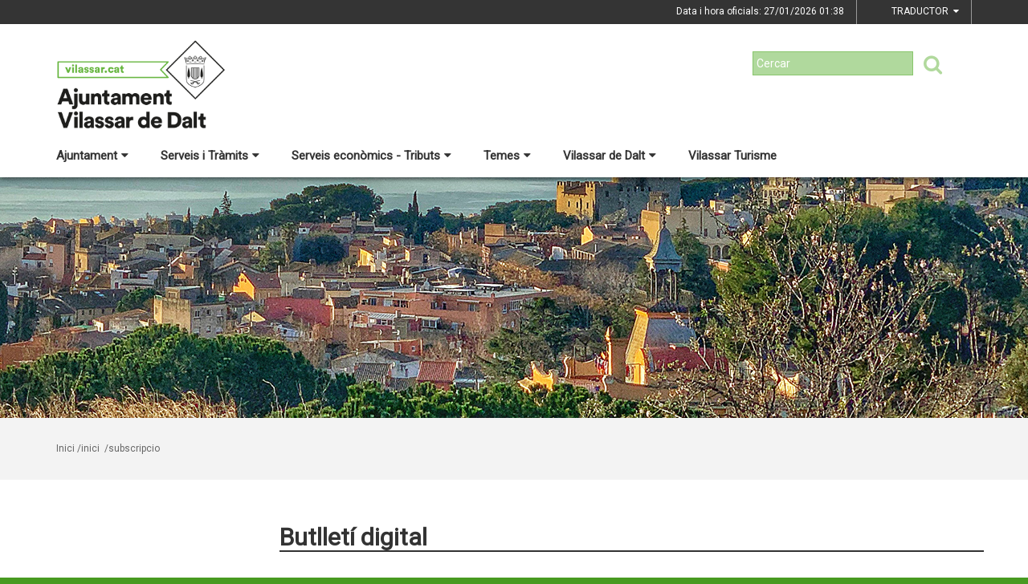

--- FILE ---
content_type: text/html;charset=utf-8
request_url: https://www.vilassardedalt.cat/inici/subscripcio
body_size: 15661
content:
<!DOCTYPE html>
<html lang="ca">
<head>
<link href='https://fonts.googleapis.com/css?family=Open+Sans:400italic,400,300,600,700,800' rel='stylesheet' type='text/css' />
<link href='https://fonts.googleapis.com/css?family=Roboto+Slab:300,700,400' rel='stylesheet' type='text/css'>
<link href="https://fonts.googleapis.com/css?family=Source+Sans+Pro" rel="stylesheet" type='text/css'>
<link href="https://fonts.googleapis.com/css?family=Lato|Roboto" rel="stylesheet">


<title>Ajuntament de Vilassar de Dalt/Subscripció butlletí electrònic</title>
<meta name="Title" content="Ajuntament de Vilassar de Dalt/Subscripció butlletí electrònic"/>
<meta name="DC.Title" content="Ajuntament de Vilassar de Dalt/Subscripció butlletí electrònic"/>
<meta name="Description" content="Descripció de la plana"/>
<meta name="DC.Description" content="Descripció de la plana"/>
<meta name="Keywords" content="{$info_pagina->metatags.keywords|js_string}"/>
<meta name="DC.Keywords" content="{$info_pagina->metatags.keywords|js_string}"/>
<meta name="Robot" content="Index,Follow"/>
<meta name="robots" content="all"/>
<meta name="Author" content="{$metatags_author}"/>
<meta name="Copyright" content="{$metatags_copyright}"/>
<meta http-equiv="Content-Language" content="ca"/>
<meta http-equiv="Content-Type" content="text/html; charset=UTF-8"/>

<link rel="apple-touch-icon" sizes="57x57" href="/themes/vilassardedalt/favicon/apple-icon-57x57.png">
<link rel="apple-touch-icon" sizes="60x60" href="/themes/vilassardedalt/favicon/apple-icon-60x60.png">
<link rel="apple-touch-icon" sizes="72x72" href="/themes/vilassardedalt/favicon/apple-icon-72x72.png">
<link rel="apple-touch-icon" sizes="76x76" href="/themes/vilassardedalt/favicon/apple-icon-76x76.png">
<link rel="apple-touch-icon" sizes="114x114" href="/themes/vilassardedalt/favicon/apple-icon-114x114.png">
<link rel="apple-touch-icon" sizes="120x120" href="/themes/vilassardedalt/favicon/apple-icon-120x120.png">
<link rel="apple-touch-icon" sizes="144x144" href="/themes/vilassardedalt/favicon/apple-icon-144x144.png">
<link rel="apple-touch-icon" sizes="152x152" href="/themes/vilassardedalt/favicon/apple-icon-152x152.png">
<link rel="apple-touch-icon" sizes="180x180" href="/themes/vilassardedalt/favicon/apple-icon-180x180.png">
<link rel="icon" type="image/png" sizes="192x192"  href="/themes/vilassardedalt/favicon/android-icon-192x192.png">
<link rel="icon" type="image/png" sizes="32x32" href="/themes/vilassardedalt/favicon/favicon-32x32.png">
<link rel="icon" type="image/png" sizes="96x96" href="/themes/vilassardedalt/favicon/favicon-96x96.png">
<link rel="icon" type="image/png" sizes="16x16" href="/themes/vilassardedalt/favicon/favicon-16x16.png">
<link rel="manifest" href="/themes/vilassardedalt/favicon/manifest.json">
<meta name="msapplication-TileColor" content="#ffffff">
<meta name="msapplication-TileImage" content="/themes/vilassardedalt/favicon/ms-icon-144x144.png">
<meta name="theme-color" content="#ffffff">


<!---  Open Graph Meta Tags !-->
<meta property="og:title" content="Subscripció butlletí electrònic"/>
<meta property="og:type" content="article"/>
<meta property="og:url" content="http://vilassar.cat/index.php/inici/subscripcio"/>
<meta property="og:image" content=""/>
<meta property="og:description" content="Descripció de la plana"/>
<meta property="og:site_name" content="Ajuntament de Vilassar de Dalt"/>

        <!-- Twitter Card data -->
<meta name="twitter:card" content="summary_large_image">
<meta name="twitter:site" content="">
<meta name="twitter:title" content="">
<meta name="twitter:description" content="">
<meta name="twitter:image" content=""/>
<meta name="twitter:image:alt" content=""/>

<!---  URL canonica  !-->
<link rel="canonical" href="/>

<meta http-equiv="X-UA-Compatible" content="IE=edge">
<meta name="viewport" content="width=device-width, initial-scale=1">

<!---  Inclusions JS  -->
<script type="text/javascript" src="https://maps.googleapis.com/maps/api/js?key=AIzaSyDzMQfPcdyACxfYosZzQs43alxB8BKfkx8&v=3.exp"></script>
<script type="text/javascript" src="/estil2/vendor/jquery/dist/jquery.min.js"></script>
<script type="text/javascript" src="/estil2/vendor/jquery-ui/jquery-ui.min.js"></script>
<script type="text/javascript" src="/estil2/vendor/jquery-ui/ui/i18n/datepicker-ca.js"></script>
<script type="text/javascript" src="/estil2/vendor/bootstrap/dist/js/bootstrap.min.js"></script>
<script type="text/javascript" src="/estil2/js/validacions.js"></script>
<script type="text/javascript" src="/estil2/vendor/fancybox/source/jquery.fancybox.js"></script>
<script type="text/javascript" src="/estil2/vendor/fancybox/source/helpers/jquery.fancybox-media.js"></script>
<script type="text/javascript" src="/estil2/vendor/jquery.cookie/jquery.cookie.js"></script>
<script type="text/javascript" src="/estil2/vendor/cookieCuttr/jquery.cookiecuttr.js"></script>
<script type="text/javascript" src="/estil2/vendor/bxslider-4/dist/jquery.bxslider.min.js"></script>
<script type="text/javascript" src="/estil2/vendor/gmaps/gmaps.min.js"></script>
<script type="text/javascript" src='https://www.google.com/recaptcha/api.js'></script>
<script type="text/javascript" src="/estil2/vendor/justifiedGallery/dist/js/jquery.justifiedGallery.js"></script>
<!-- <script src="https://unpkg.com/masonry-layout@4/dist/masonry.pkgd.min.js"></script>-->
<script src="https://unpkg.com/imagesloaded@4/imagesloaded.pkgd.min.js"></script>
<script src="https://cdnjs.cloudflare.com/ajax/libs/moment.js/2.22.2/moment.min.js"></script>
<script src="https://cdnjs.cloudflare.com/ajax/libs/moment.js/2.22.2/locale/ca.js"></script>
<!-- <script src="https://unpkg.com/leaflet@1.0.3/dist/leaflet.js" integrity="sha512-A7vV8IFfih/D732iSSKi20u/ooOfj/AGehOKq0f4vLT1Zr2Y+RX7C+w8A1gaSasGtRUZpF/NZgzSAu4/Gc41Lg=="   crossorigin=""></script> -->
<script type="text/javascript" src="/estil2/js/common-web.js"></script>

<!---  Inclusions CSS  -->
<link type="text/css"  rel="stylesheet" href="/estil2/vendor/bootstrap/dist/css/bootstrap.min.css"/>
<link type="text/css"  rel="stylesheet" href="/estil2/vendor/fancybox/source/jquery.fancybox.css"/>
<link type="text/css"  rel="stylesheet" href="/estil2/vendor/fancybox/source/helpers/jquery.fancybox-buttons.css"/>
<link type="text/css"  rel="stylesheet" href="/estil2/vendor/fancybox/source/helpers/jquery.fancybox-thumbs.css"/>
<link type="text/css"  rel="stylesheet" href="/estil2/vendor/jquery-ui/themes/base/jquery-ui.min.css"/>
<link type="text/css"  rel="stylesheet" href="/estil2/vendor/font-awesome/css/font-awesome.min.css"/>
<link type="text/css"  rel="stylesheet" href="/estil2/vendor/justifiedGallery/dist/css/justifiedGallery.min.css"/>
<link type="text/css"  rel="stylesheet" href="/estil2/vendor/bxslider-4/dist/jquery.bxslider.min.css" />
<!-- <link rel="stylesheet" href="https://unpkg.com/leaflet@1.0.3/dist/leaflet.css"   integrity="sha512-07I2e+7D8p6he1SIM+1twR5TIrhUQn9+I6yjqD53JQjFiMf8EtC93ty0/5vJTZGF8aAocvHYNEDJajGdNx1IsQ==" crossorigin=""/> -->
<link type="text/css"  rel="stylesheet" href="/themes/vilassardedalt/styles/styles/estils.min.css"/>

<script type="text/javascript">
    $(document).ready(function () {
        $.cookieCuttr({
            cookieMessage: 'Aquest lloc web fa servir cookies pròpies i de tercers per facilitar-te una experiència de navegació òptima i recollir informació anònima per millorar i adaptar-nos a les teves preferències i pautes de navegació. Navegar sense acceptar les cookies limitarà la visibilitat i funcions del web. <a href="/avis-legal">Més informació</a>.',
            cookieAcceptButtonText: "Acceptar Cookies",
            cookieAnalytics: false
        });
    });
</script>
        <script type="text/javascript">
            (function(i,s,o,g,r,a,m){i['GoogleAnalyticsObject']=r;i[r]=i[r]||function(){
                        (i[r].q=i[r].q||[]).push(arguments)},i[r].l=1*new Date();a=s.createElement(o),
                    m=s.getElementsByTagName(o)[0];a.async=1;a.src=g;m.parentNode.insertBefore(a,m)
            })(window,document,'script','//www.google-analytics.com/analytics.js','ga');

            ga('create', 'UA-2049804-15', 'auto');
            ga('set', 'anonymizeIp', true);
            ga('send', 'pageview');
        </script>
        <!-- Global site tag (gtag.js) - Google Analytics -->
        <script async src="https://www.googletagmanager.com/gtag/js?id=UA-2049804-15"></script>
        <script>
        window.dataLayer = window.dataLayer || [];
        function gtag(){dataLayer.push(arguments);}
        gtag('js', new Date());

        gtag('config', 'UA-2049804-15');
        </script>
            <!-- Google tag (gtag.js) -->
            <script async src="https://www.googletagmanager.com/gtag/js?id=G-BESM77WDQ5"></script>
            <script>
            window.dataLayer = window.dataLayer || [];
            function gtag(){dataLayer.push(arguments);}
            gtag('js', new Date());
            gtag('config', 'G-BESM77WDQ5');
            gtag('event', 'page_view', { 'send_to': 'G-BESM77WDQ5' });
            </script>
<!-- <br />mostrarbarra=<br /> --><meta name="mostrarbarra" content="">
</head><body >
<div id="mostrarbarra"></div><img src='/media/repository/imatges-generiques/portada_web_ok.jpg' alt='' title='' id='img-cap'  role='presentation' />    
<header id="menu_clavat"   >
    <div class="hidden-md hidden-lg" id="cap_mobil" >
        <div class="container">
            <div class="row_int">
                <div class="col-sm-9 col-xs-9 alinea_esquerre " >
                    <a href="/">
                        <img src="/themes/vilassardedalt/images/logos/headermobile.png" title="Inici" alt="Inici" id="logo_mb" />
                    </a>
                </div>
                <div class=" col-sm-3 col-xs-3">
                    <div id="mostra_menu_tablet" >
                        <span class="nom_menu">Menú</span>
                        <div class="hamburguesa">
                            <span class="icon-bar"></span>
                            <span class="icon-bar"></span>
                            <span class="icon-bar"></span>
                        </div>
                    </div>
                    <div class="clear"></div>
                </div>
            </div>
            <div class="row_int">
            </div>
        </div>
    </div>
<nav id="menu_tablet_ext" class="hidden-lg hidden-md">
  <div class="container">
    <div class="row_int">
      <div id="menu_tablet" class="amagat">
        <div class="col-md-12">
          <ul class="tablet_n1">
<li><a class="n1_desplegable">Ajuntament<i class="fa fa-caret-left marca_n1"></i></a><ul class="tablet_n2 amagat"><li><a href="/353-ajuntament/ajuntament" title="Ajuntament" target="_self" class="nivell2">Ajuntament</a><ul class="tablet_n3 amagat"><li><a href="/353-ajuntament/ajuntament/alcaldia" title="Alcaldia" target="_self" class="nivell3">Alcaldia</a></li><li><a href="/353-ajuntament/ajuntament/composicio-del-consistori" title="Consistori" target="_self" class="nivell3">Consistori</a></li><li><a href="/353-ajuntament/ajuntament/ple-municipal" title="Ple Municipal" target="_self" class="nivell3">Ple Municipal</a></li><li><a href="/353-ajuntament/ajuntament/junta-de-govern-local" title="Junta de Govern Local" target="_self" class="nivell3">Junta de Govern Local</a></li><li><a href="/353-ajuntament/ajuntament/regidories" title="Regidories" target="_self" class="nivell3">Regidories</a></li><li><a href="/353-ajuntament/ajuntament/organs-collegiats-i-representants" title="&Ograve;rgans col&middot;legiats i representants" target="_self" class="nivell3">&Ograve;rgans col&middot;legiats i representants</a></li><li><a href="/353-ajuntament/ajuntament/818-grups-municipals" title="Grups municipals" target="_self" class="nivell3">Grups municipals</a></li><li><a href="/353-ajuntament/ajuntament/delegada-de-proteccio-de-dades" title="Delegada de protecci&oacute; de dades" target="_self" class="nivell3">Delegada de protecci&oacute; de dades</a></li><li><a href="/353-ajuntament/ajuntament/organitzacio-municipal-i-retribucions" title="Organitzaci&oacute; municipal i retribucions" target="_self" class="nivell3">Organitzaci&oacute; municipal i retribucions</a></li><li><a href="/353-ajuntament/ajuntament/codi-etic-de-conducta-" title="Codi &egrave;tic de conducta " target="_self" class="nivell3">Codi &egrave;tic de conducta </a></li><li><a href="/353-ajuntament/ajuntament/retiment-de-comptes-" title="Retiment de comptes " target="_self" class="nivell3">Retiment de comptes </a></li><li><a href="/353-ajuntament/ajuntament/resultats-eleccions-municipals" title="Resultats eleccions municipals" target="_self" class="nivell3">Resultats eleccions municipals</a></li></ul></li><li><a href="/353-ajuntament/informacio-oficial" title="Informaci&oacute; oficial" target="_self" class="nivell2">Informaci&oacute; oficial</a><ul class="tablet_n3 amagat"><li><a href="/353-ajuntament/informacio-oficial/seu-electronica-" title="Seu electr&ograve;nica " target="_self" class="nivell3">Seu electr&ograve;nica </a></li><li><a href="/353-ajuntament/informacio-oficial/tauler-danuncis" title="Tauler d'anuncis" target="_self" class="nivell3">Tauler d'anuncis</a></li><li><a href="/353-ajuntament/informacio-oficial/ordenances-fiscals-i-preus-publics-2026" title="Ordenances fiscals i preus p&uacute;blics 2026" target="_self" class="nivell3">Ordenances fiscals i preus p&uacute;blics 2026</a></li><li><a href="/353-ajuntament/informacio-oficial/calendari-fiscal-" title="Calendari Fiscal " target="_self" class="nivell3">Calendari Fiscal </a></li><li><a href="/353-ajuntament/informacio-oficial/processos-seleccio-de-personal" title="Processos selecci&oacute; de personal" target="_self" class="nivell3">Processos selecci&oacute; de personal</a></li><li><a href="/353-ajuntament/informacio-oficial/reglaments-i-ordenances" title="Reglaments i Ordenances" target="_self" class="nivell3">Reglaments i Ordenances</a></li><li><a href="/353-ajuntament/informacio-oficial/pressupost-informacio-economica" title="Pressupost - Informaci&oacute; econ&ograve;mica" target="_self" class="nivell3">Pressupost - Informaci&oacute; econ&ograve;mica</a></li><li><a href="/353-ajuntament/informacio-oficial/contractacio-publica" title="Contractaci&oacute; p&uacute;blica" target="_self" class="nivell3">Contractaci&oacute; p&uacute;blica</a></li><li><a href="/353-ajuntament/informacio-oficial/portal-de-transparencia" title="Portal de Transpar&egrave;ncia" target="_self" class="nivell3">Portal de Transpar&egrave;ncia</a></li><li><a href="/353-ajuntament/informacio-oficial/subvencions" title="Subvencions" target="_self" class="nivell3">Subvencions</a></li><li><a href="/353-ajuntament/informacio-oficial/convenis" title="Convenis" target="_self" class="nivell3">Convenis</a></li><li><a href="/353-ajuntament/informacio-oficial/accio-de-govern-edictes-acords-anuncis" title="Acci&oacute; de govern (edictes, acords, anuncis...)" target="_self" class="nivell3">Acci&oacute; de govern (edictes, acords, anuncis...)</a></li><li><a href="/353-ajuntament/informacio-oficial/resolucions-judicials" title="Resolucions judicials" target="_self" class="nivell3">Resolucions judicials</a></li><li><a href="/353-ajuntament/informacio-oficial/urbanisme" title="Urbanisme" target="_self" class="nivell3">Urbanisme</a></li><li><a href="/353-ajuntament/informacio-oficial/informacio-de-la-seu-electronica" title="Informaci&oacute; de la seu electr&ograve;nica" target="_self" class="nivell3">Informaci&oacute; de la seu electr&ograve;nica</a></li></ul></li><li><a href="/353-ajuntament/viserma" title="VISERMA" target="_self" class="nivell2">VISERMA</a><ul class="tablet_n3 amagat"><li><a href="/353-ajuntament/viserma/resolucions-" title="Resolucions " target="_self" class="nivell3">Resolucions </a></li><li><a href="/353-ajuntament/viserma/comptes-de-viserma" title="Comptes de VISERMA" target="_self" class="nivell3">Comptes de VISERMA</a></li><li><a href="/353-ajuntament/viserma/concurs-de-creditors-de-viserma" title="Concurs de creditors de VISERMA" target="_self" class="nivell3">Concurs de creditors de VISERMA</a></li><li><a href="/353-ajuntament/viserma/actes-reunions-viserma" title="Actes reunions VISERMA" target="_self" class="nivell3">Actes reunions VISERMA</a></li><li><a href="/353-ajuntament/viserma/informes-trimestrals-de-recollida-de-residus-urbans" title="Informes trimestrals de recollida de residus urbans" target="_self" class="nivell3">Informes trimestrals de recollida de residus urbans</a></li><li><a href="/353-ajuntament/viserma/informes-aules-municipals" title="Informes Aules Municipals" target="_self" class="nivell3">Informes Aules Municipals</a></li><li><a href="/353-ajuntament/viserma/lloguer-sala-polivalent-de-can-rafart" title="Lloguer sala polivalent de can Rafart" target="_self" class="nivell3">Lloguer sala polivalent de can Rafart</a></li></ul></li><li><a href="/353-ajuntament/vida-vilassar-de-dalt-aigues" title="ViDA, Vilassar de Dalt Aigües" target="_self" class="nivell2">ViDA, Vilassar de Dalt Aigües</a></li></ul></li><li><a class="n1_desplegable">Serveis i Tr&agrave;mits<i class="fa fa-caret-left marca_n1"></i></a><ul class="tablet_n2 amagat"><li><a href="/serveis-i-tramits/oficina-datencio-a-la-ciutadania" title="Oficina d'Atenci&oacute; a la Ciutadania" target="_self" class="nivell2">Oficina d'Atenci&oacute; a la Ciutadania</a><ul class="tablet_n3 amagat"><li><a href="/serveis-i-tramits/oficina-datencio-a-la-ciutadania/oac-360-servei-de-suport-en-la-tramitacio-en-linia" title="OAC 360. Servei de suport en la tramitaci&oacute; en l&iacute;nia" target="_self" class="nivell3">OAC 360. Servei de suport en la tramitaci&oacute; en l&iacute;nia</a></li></ul></li><li><a href="/serveis-i-tramits/669-tramits-i-gestions" title="Tr&agrave;mits i gestions" target="_self" class="nivell2">Tr&agrave;mits i gestions</a><ul class="tablet_n3 amagat"><li><a href="/serveis-i-tramits/669-tramits-i-gestions/descarregat-el-volant-del-padro" title="Descarrega't el volant del padr&oacute;" target="_self" class="nivell3">Descarrega't el volant del padr&oacute;</a></li><li><a href="/serveis-i-tramits/669-tramits-i-gestions/httpsseu-ecatcawebvilassardedalttramits-i-gestions" title="Cat&agrave;leg de tr&agrave;mits" target="_self" class="nivell3">Cat&agrave;leg de tr&agrave;mits</a></li><li><a href="/serveis-i-tramits/669-tramits-i-gestions/factura-electronica" title="Factura electr&ograve;nica" target="_self" class="nivell3">Factura electr&ograve;nica</a></li><li><a href="/serveis-i-tramits/669-tramits-i-gestions/validador-de-documents" title="Validador de documents" target="_self" class="nivell3">Validador de documents</a></li></ul></li><li><a href="/serveis-i-tramits/sollicitud-dacces-a-la-informacio-publica" title="Sol&middot;licitud d'acc&eacute;s a la informaci&oacute; p&uacute;blica" target="_self" class="nivell2">Sol&middot;licitud d'acc&eacute;s a la informaci&oacute; p&uacute;blica</a></li><li><a href="/serveis-i-tramits/serveis-a-la-ciutadania" title="Serveis a la ciutadania" target="_self" class="nivell2">Serveis a la ciutadania</a><ul class="tablet_n3 amagat"><li><a href="/serveis-i-tramits/serveis-a-la-ciutadania/623-incidencies-a-la-via-publica" title="Incid&egrave;ncies a la Via P&uacute;blica" target="_self" class="nivell3">Incid&egrave;ncies a la Via P&uacute;blica</a></li><li><a href="/serveis-i-tramits/serveis-a-la-ciutadania/telefons-dinteres" title="Tel&egrave;fons d'inter&egrave;s" target="_self" class="nivell3">Tel&egrave;fons d'inter&egrave;s</a></li><li><a href="/serveis-i-tramits/serveis-a-la-ciutadania/recollida-voluminosa" title="Recollida voluminosa" target="_self" class="nivell3">Recollida voluminosa</a></li><li><a href="/serveis-i-tramits/serveis-a-la-ciutadania/carta-de-serveis-" title="Carta de serveis " target="_self" class="nivell3">Carta de serveis </a></li><li><a href="/serveis-i-tramits/serveis-a-la-ciutadania/queixes-i-suggeriments-dels-serveis-municipals" title="Queixes i suggeriments dels Serveis Municipals" target="_self" class="nivell3">Queixes i suggeriments dels Serveis Municipals</a></li></ul></li><li><a href="/serveis-i-tramits/impostos-i-taxes" title="Impostos i taxes" target="_self" class="nivell2">Impostos i taxes</a><ul class="tablet_n3 amagat"><li><a href="/serveis-i-tramits/impostos-i-taxes/ordenances-fiscals" title="Ordenances fiscals" target="_self" class="nivell3">Ordenances fiscals</a></li><li><a href="/serveis-i-tramits/impostos-i-taxes/calendari-fiscal" title="Calendari fiscal" target="_self" class="nivell3">Calendari fiscal</a></li><li><a href="/serveis-i-tramits/impostos-i-taxes/pagament-on-line" title="Pagament on-line" target="_self" class="nivell3">Pagament on-line</a></li></ul></li><li><a href="/serveis-i-tramits/carpeta-ciutadana" title="Carpeta ciutadana" target="_self" class="nivell2">Carpeta ciutadana</a></li><li><a href="/serveis-i-tramits/finestreta-unica-empresarial" title="Finestreta &uacute;nica empresarial" target="_self" class="nivell2">Finestreta &uacute;nica empresarial</a></li><li><a href="/serveis-i-tramits/canal-dalertes" title="Canal d'Alertes" target="_self" class="nivell2">Canal d'Alertes</a></li></ul></li><li><a class="n1_desplegable">Serveis econ&ograve;mics - Tributs<i class="fa fa-caret-left marca_n1"></i></a><ul class="tablet_n2 amagat"><li><a href="/serveis-economics-tributs/ordenances-fiscals-2026" title="Ordenances fiscals 2026" target="_self" class="nivell2">Ordenances fiscals 2026</a></li><li><a href="/serveis-economics-tributs/852-hisenda" title="Hisenda" target="_self" class="nivell2">Hisenda</a></li><li><a href="/serveis-economics-tributs/853-calendari-fiscal-" title="Calendari fiscal " target="_self" class="nivell2">Calendari fiscal </a></li><li><a href="/serveis-economics-tributs/854-factura-electronica" title="Factura electr&ograve;nica" target="_self" class="nivell2">Factura electr&ograve;nica</a></li><li><a href="/serveis-economics-tributs/855-carpeta-ciutadana" title="Carpeta ciutadana" target="_self" class="nivell2">Carpeta ciutadana</a></li><li><a href="/serveis-economics-tributs/notificacions-electroniques" title="Notificacions electr&ograve;niques" target="_self" class="nivell2">Notificacions electr&ograve;niques</a></li><li><a href="/serveis-economics-tributs/857-finestreta-unica-empresarial" title="Finestreta &uacute;nica empresarial" target="_self" class="nivell2">Finestreta &uacute;nica empresarial</a></li><li><a href="/serveis-economics-tributs/860-tramits" title="Tr&agrave;mits" target="_self" class="nivell2">Tr&agrave;mits</a></li></ul></li><li><a class="n1_desplegable">Temes<i class="fa fa-caret-left marca_n1"></i></a><ul class="tablet_n2 amagat"><li><a href="/temes/emergencia-sequera-2024" title="Emerg&egrave;ncia sequera 2024" target="_self" class="nivell2">Emerg&egrave;ncia sequera 2024</a></li><li><a href="/temes/comunicacio-i-transparencia" title="Comunicaci&oacute; i Transpar&egrave;ncia" target="_self" class="nivell2">Comunicaci&oacute; i Transpar&egrave;ncia</a><ul class="tablet_n3 amagat"><li><a href="/temes/comunicacio-i-transparencia/httpswwwinfoparticipacomindexmapavilassar-de-dalt" title="Segell Infoparticipa 2022" target="_self" class="nivell3">Segell Infoparticipa 2022</a></li><li><a href="/temes/comunicacio-i-transparencia/radio-vilassar-de-dalt-" title="R&agrave;dio Vilassar de Dalt " target="_self" class="nivell3">R&agrave;dio Vilassar de Dalt </a></li><li><a href="/temes/comunicacio-i-transparencia/xarxes-socials-municipals-" title="Xarxes socials municipals " target="_self" class="nivell3">Xarxes socials municipals </a></li><li><a href="/temes/comunicacio-i-transparencia/imatge-corporativa" title="Imatge Corporativa" target="_self" class="nivell3">Imatge Corporativa</a></li><li><a href="/temes/comunicacio-i-transparencia/pla-de-comunicacio" title="Pla de Comunicaci&oacute;" target="_self" class="nivell3">Pla de Comunicaci&oacute;</a></li><li><a href="/temes/comunicacio-i-transparencia/decaleg-de-bones-practiques-de-la-comunicacio-local-publica" title="Dec&agrave;leg de Bones Pr&agrave;ctiques de la Comunicaci&oacute; Local P&uacute;blica" target="_self" class="nivell3">Dec&agrave;leg de Bones Pr&agrave;ctiques de la Comunicaci&oacute; Local P&uacute;blica</a></li></ul></li><li><a href="/temes/cultura-i-festes" title="Cultura i Festes" target="_self" class="nivell2">Cultura i Festes</a><ul class="tablet_n3 amagat"><li><a href="/temes/cultura-i-festes/pla-daccio-cultural" title="Pla d'Acci&oacute; Cultural" target="_self" class="nivell3">Pla d'Acci&oacute; Cultural</a></li><li><a href="/temes/cultura-i-festes/teatre-la-massa" title="Teatre la Massa" target="_self" class="nivell3">Teatre la Massa</a></li><li><a href="/temes/cultura-i-festes/comissio-de-festes" title="Comissi&oacute; de Festes" target="_self" class="nivell3">Comissi&oacute; de Festes</a></li><li><a href="/temes/cultura-i-festes/festival-revelat" title="Festival Revela't" target="_self" class="nivell3">Festival Revela't</a></li></ul></li><li><a href="/temes/turisme" title="Turisme" target="_self" class="nivell2">Turisme</a><ul class="tablet_n3 amagat"><li><a href="/temes/turisme/forns-romans-de-la-fornaca" title="Forns Romans de la Fornaca" target="_self" class="nivell3">Forns Romans de la Fornaca</a></li><li><a href="/temes/turisme/828-vilassar-vila-florida" title="Vilassar, Vila Florida!" target="_self" class="nivell3">Vilassar, Vila Florida!</a></li><li><a href="/temes/turisme/pla-director-de-turisme" title="Pla Director de Turisme" target="_self" class="nivell3">Pla Director de Turisme</a></li></ul></li><li><a href="/temes/infancia-i-joventut-" title="Inf&agrave;ncia i Joventut " target="_self" class="nivell2">Inf&agrave;ncia i Joventut </a><ul class="tablet_n3 amagat"><li><a href="/temes/infancia-i-joventut-/pla-local-de-joventut" title="Pla Local de Joventut" target="_self" class="nivell3">Pla Local de Joventut</a></li><li><a href="/temes/infancia-i-joventut-/tik-tok-joventut" title="Tik Tok Joventut" target="_self" class="nivell3">Tik Tok Joventut</a></li><li><a href="/temes/infancia-i-joventut-/instagram-joventut" title="Instagram Joventut" target="_self" class="nivell3">Instagram Joventut</a></li><li><a href="/temes/infancia-i-joventut-/blog-joventut" title="Blog Joventut" target="_self" class="nivell3">Blog Joventut</a></li><li><a href="/temes/infancia-i-joventut-/facebook-joventut-" title="Facebook Joventut " target="_self" class="nivell3">Facebook Joventut </a></li></ul></li><li><a href="/temes/gent-gran" title="Gent Gran" target="_self" class="nivell2">Gent Gran</a></li><li><a href="/temes/educacio" title="Educaci&oacute;" target="_self" class="nivell2">Educaci&oacute;</a><ul class="tablet_n3 amagat"><li><a href="/temes/educacio/simulador-de-preus-de-lescola-bressol" title="Simulador de preus de l'Escola Bressol" target="_self" class="nivell3">Simulador de preus de l'Escola Bressol</a></li><li><a href="/temes/educacio/tramits" title="Tr&agrave;mits" target="_self" class="nivell3">Tr&agrave;mits</a></li></ul></li><li><a href="/temes/esport" title="Esport" target="_self" class="nivell2">Esport</a><ul class="tablet_n3 amagat"><li><a href="/temes/esport/serveis-esportius-municipals-sem-can-banus" title="Serveis Esportius Municipals (SEM) can Ban&uacute;s" target="_self" class="nivell3">Serveis Esportius Municipals (SEM) can Ban&uacute;s</a></li></ul></li><li><a href="/temes/participacio-i-entitats" title="Participaci&oacute; i Entitats" target="_self" class="nivell2">Participaci&oacute; i Entitats</a><ul class="tablet_n3 amagat"><li><a href="/temes/participacio-i-entitats/organs-de-participacio-ciutadana" title="&Ograve;rgans de Participaci&oacute; Ciutadana" target="_self" class="nivell3">&Ograve;rgans de Participaci&oacute; Ciutadana</a></li><li><a href="/temes/participacio-i-entitats/informacio-per-a-entitats" title="Informaci&oacute; per a entitats" target="_self" class="nivell3">Informaci&oacute; per a entitats</a></li><li><a href="/temes/participacio-i-entitats/pressupostos-participatius-2022" title="Pressupostos Participatius 2022" target="_self" class="nivell3">Pressupostos Participatius 2022</a></li></ul></li><li><a href="/temes/empresa-i-ocupacio" title="Empresa i Ocupaci&oacute;" target="_self" class="nivell2">Empresa i Ocupaci&oacute;</a></li><li><a href="/temes/salut" title="Salut" target="_self" class="nivell2">Salut</a><ul class="tablet_n3 amagat"><li><a href="/temes/salut/pla-local-de-salut" title="Pla local de salut" target="_self" class="nivell3">Pla local de salut</a></li><li><a href="/temes/salut/cap-vilassar-de-dalt" title="CAP Vilassar de Dalt" target="_self" class="nivell3">CAP Vilassar de Dalt</a></li><li><a href="/temes/salut/pla-de-prevencio-de-drogodependencies" title="Pla de Prevenci&oacute; de drogodepend&egrave;ncies" target="_self" class="nivell3">Pla de Prevenci&oacute; de drogodepend&egrave;ncies</a></li><li><a href="/temes/salut/farmacies-de-guardia-" title="Farm&agrave;cies de gu&agrave;rdia " target="_self" class="nivell3">Farm&agrave;cies de gu&agrave;rdia </a></li><li><a href="/temes/salut/localitzacions-deas-desfibrilladors" title="Localitzacions DEAs (desfibril&middot;ladors)" target="_self" class="nivell3">Localitzacions DEAs (desfibril&middot;ladors)</a></li></ul></li><li><a href="/temes/atencio-social" title="Atenci&oacute; social" target="_self" class="nivell2">Atenci&oacute; social</a><ul class="tablet_n3 amagat"><li><a href="/temes/atencio-social/els-serveis-socials-municipals" title="Els Serveis Socials Municipals" target="_self" class="nivell3">Els Serveis Socials Municipals</a></li><li><a href="/temes/atencio-social/centre-obert-vilassar-de-dalt" title="Centre Obert Vilassar de Dalt" target="_self" class="nivell3">Centre Obert Vilassar de Dalt</a></li></ul></li><li><a href="/temes/hisenda" title="Hisenda" target="_self" class="nivell2">Hisenda</a><ul class="tablet_n3 amagat"><li><a href="/temes/hisenda/liquidacions-de-pressupost" title="Liquidacions de pressupost" target="_self" class="nivell3">Liquidacions de pressupost</a></li><li><a href="/temes/hisenda/731-pressupostos-anys-anteriors" title="Pressupostos anys anteriors" target="_self" class="nivell3">Pressupostos anys anteriors</a></li><li><a href="/temes/hisenda/modificacions-del-pressupost-inicial" title="Modificacions del pressupost inicial" target="_self" class="nivell3">Modificacions del pressupost inicial</a></li><li><a href="/temes/hisenda/estabilitat-pressupostaria-i-enduetament-municipal" title="Estabilitat pressupost&agrave;ria i enduetament municipal" target="_self" class="nivell3">Estabilitat pressupost&agrave;ria i enduetament municipal</a></li><li><a href="/temes/hisenda/734-compte-general" title="Compte general" target="_self" class="nivell3">Compte general</a></li><li><a href="/temes/hisenda/informes-dauditories-" title="Informes d'auditories " target="_self" class="nivell3">Informes d'auditories </a></li></ul></li><li><a href="/temes/territori" title="Territori" target="_self" class="nivell2">Territori</a><ul class="tablet_n3 amagat"><li><a href="/temes/territori/programa-dactuacio-municipal-dhabitatge" title="Programa d'Actuaci&oacute; Municipal d'Habitatge" target="_self" class="nivell3">Programa d'Actuaci&oacute; Municipal d'Habitatge</a></li><li><a href="/temes/territori/pla-dordenacio-urbanistica-municipal-poum" title="Pla d'Ordenaci&oacute; Urban&iacute;stica Municipal (POUM)" target="_self" class="nivell3">Pla d'Ordenaci&oacute; Urban&iacute;stica Municipal (POUM)</a></li><li><a href="/temes/territori/planejament-urbanistic-en-tramit" title="Planejament urban&iacute;stic en tr&agrave;mit" target="_self" class="nivell3">Planejament urban&iacute;stic en tr&agrave;mit</a></li><li><a href="/temes/territori/709-mapa-urbanistic-de-catalunya" title="Mapa urban&iacute;stic de Catalunya" target="_self" class="nivell3">Mapa urban&iacute;stic de Catalunya</a></li></ul></li><li><a href="/temes/seguretat-i-mobilitat" title="Seguretat i Mobilitat" target="_self" class="nivell2">Seguretat i Mobilitat</a><ul class="tablet_n3 amagat"><li><a href="/temes/seguretat-i-mobilitat/pla-local-de-seguretat" title="Pla Local de Seguretat" target="_self" class="nivell3">Pla Local de Seguretat</a></li><li><a href="/temes/seguretat-i-mobilitat/ordenanca-de-civisme-" title="Ordenan&ccedil;a de civisme " target="_self" class="nivell3">Ordenan&ccedil;a de civisme </a></li><li><a href="/temes/seguretat-i-mobilitat/document-unic-de-proteccio-civil-municipal-duprocim" title="Document &Uacute;nic de Protecci&oacute; Civil Municipal (DUPROCIM)" target="_self" class="nivell3">Document &Uacute;nic de Protecci&oacute; Civil Municipal (DUPROCIM)</a></li><li><a href="/temes/seguretat-i-mobilitat/mapa-dactuacions-de-millora" title="Mapa d'actuacions de millora" target="_self" class="nivell3">Mapa d'actuacions de millora</a></li><li><a href="/temes/seguretat-i-mobilitat/estudi-de-mobilitat-sostenible" title="Estudi de mobilitat sostenible" target="_self" class="nivell3">Estudi de mobilitat sostenible</a></li><li><a href="/temes/seguretat-i-mobilitat/pla-de-seguretat-viaria" title="Pla de Seguretat Vi&agrave;ria" target="_self" class="nivell3">Pla de Seguretat Vi&agrave;ria</a></li><li><a href="/temes/seguretat-i-mobilitat/projecte-cami-escolar" title="Projecte Cam&iacute; Escolar" target="_self" class="nivell3">Projecte Cam&iacute; Escolar</a></li><li><a href="/temes/seguretat-i-mobilitat/pla-daccessibilitat-municipal" title="Pla d'accessibilitat municipal" target="_self" class="nivell3">Pla d'accessibilitat municipal</a></li><li><a href="/temes/seguretat-i-mobilitat/cataleg-dinfraccions-de-transit-2020" title="Cat&agrave;leg d'infraccions de tr&agrave;nsit (2020)" target="_self" class="nivell3">Cat&agrave;leg d'infraccions de tr&agrave;nsit (2020)</a></li></ul></li><li><a href="/temes/igualtat" title="Igualtat" target="_self" class="nivell2">Igualtat</a><ul class="tablet_n3 amagat"><li><a href="/temes/igualtat/protocol-dassetjament-laboral-" title="Protocol d'assetjament laboral " target="_self" class="nivell3">Protocol d'assetjament laboral </a></li><li><a href="/temes/igualtat/protocol-contra-les-agressions-sexistes-a-les-festes-majors" title="Protocol contra les agressions sexistes a les Festes majors" target="_self" class="nivell3">Protocol contra les agressions sexistes a les Festes majors</a></li><li><a href="/temes/igualtat/que-fer-davant-de-situacions-de-discriminacio-homofoba" title="Qu&egrave; fer davant de situacions de discriminaci&oacute; hom&ograve;foba?" target="_self" class="nivell3">Qu&egrave; fer davant de situacions de discriminaci&oacute; hom&ograve;foba?</a></li><li><a href="/temes/igualtat/pla-intern-digualtat-de-genere" title="Pla intern d'Igualtat de G&egrave;nere" target="_self" class="nivell3">Pla intern d'Igualtat de G&egrave;nere</a></li><li><a href="/temes/igualtat/protocol-comarcal-del-maresme-per-a-labordatge-integral-de-la-violencia-masclista" title="Protocol comarcal del Maresme per a l'abordatge integral de la viol&egrave;ncia masclista" target="_self" class="nivell3">Protocol comarcal del Maresme per a l'abordatge integral de la viol&egrave;ncia masclista</a></li><li><a href="/temes/igualtat/protocol-municipal-dabordatge-de-la-violencia-masclista" title="Protocol municipal d'abordatge de la viol&egrave;ncia masclista" target="_self" class="nivell3">Protocol municipal d'abordatge de la viol&egrave;ncia masclista</a></li></ul></li><li><a href="/temes/medi-ambient" title="Medi Ambient" target="_self" class="nivell2">Medi Ambient</a><ul class="tablet_n3 amagat"><li><a href="/temes/medi-ambient/anella-verda-la-ruta-saludable-de-vilassar" title="Anella verda, la ruta saludable de Vilassar" target="_self" class="nivell3">Anella verda, la ruta saludable de Vilassar</a></li><li><a href="/temes/medi-ambient/avisos-de-batudes-de-senglar" title="Avisos de batudes de senglar" target="_self" class="nivell3">Avisos de batudes de senglar</a></li><li><a href="/temes/medi-ambient/caldera-de-biomassa-" title="Caldera de biomassa " target="_self" class="nivell3">Caldera de biomassa </a></li><li><a href="/temes/medi-ambient/campanya-de-sensibilitzacio-ambiental" title="Campanya de sensibilitzaci&oacute; ambiental" target="_self" class="nivell3">Campanya de sensibilitzaci&oacute; ambiental</a></li><li><a href="/temes/medi-ambient/gestio-de-residus" title="Gesti&oacute; de residus" target="_self" class="nivell3">Gesti&oacute; de residus</a></li><li><a href="/temes/medi-ambient/pla-de-transicio-energetica-de-vilassar-de-dalt" title="Pla de Transici&oacute; Energ&egrave;tica de Vilassar de Dalt" target="_self" class="nivell3">Pla de Transici&oacute; Energ&egrave;tica de Vilassar de Dalt</a></li><li><a href="/temes/medi-ambient/896-pla-director-del-verd-urba" title="Pla Director del Verd Urb&agrave;" target="_self" class="nivell3">Pla Director del Verd Urb&agrave;</a></li><li><a href="/temes/medi-ambient/prevencio-incendis-forestals" title="Prevenci&oacute; incendis forestals." target="_self" class="nivell3">Prevenci&oacute; incendis forestals.</a></li><li><a href="/temes/medi-ambient/tramitacio-dactivitats" title="Tramitaci&oacute; d'activitats" target="_self" class="nivell3">Tramitaci&oacute; d'activitats</a></li><li><a href="/temes/medi-ambient/829-vilassar-vila-florida" title="Vilassar, Vila Florida!" target="_self" class="nivell3">Vilassar, Vila Florida!</a></li></ul></li><li><a href="/temes/espai-public" title="Espai p&uacute;blic" target="_self" class="nivell2">Espai p&uacute;blic</a><ul class="tablet_n3 amagat"><li><a href="/temes/espai-public/pla-director-del-verd-urba" title="Pla Director del Verd Urb&agrave;" target="_self" class="nivell3">Pla Director del Verd Urb&agrave;</a></li><li><a href="/temes/espai-public/pla-de-poda" title="Pla de Poda" target="_self" class="nivell3">Pla de Poda</a></li><li><a href="/temes/espai-public/estudi-adequacio-jardinets-sant-jordi" title="Estudi adequaci&oacute; jardinets Sant Jordi" target="_self" class="nivell3">Estudi adequaci&oacute; jardinets Sant Jordi</a></li><li><a href="/temes/espai-public/pla-daccessibilitat" title="Pla d'Accessibilitat" target="_self" class="nivell3">Pla d'Accessibilitat</a></li><li><a href="/temes/espai-public/incidencies-a-la-via-publica" title="Incid&egrave;ncies a la via p&uacute;blica" target="_self" class="nivell3">Incid&egrave;ncies a la via p&uacute;blica</a></li><li><a href="/temes/espai-public/787-mapa-dactuacions-de-millora" title="Mapa d'actuacions de millora" target="_self" class="nivell3">Mapa d'actuacions de millora</a></li><li><a href="/temes/espai-public/vilassar-vila-florida" title="Vilassar, Vila Florida" target="_self" class="nivell3">Vilassar, Vila Florida</a></li></ul></li></ul></li><li><a class="n1_desplegable">Vilassar de Dalt<i class="fa fa-caret-left marca_n1"></i></a><ul class="tablet_n2 amagat"><li><a href="/vilassar-de-dalt/actualitat" title="Actualitat" target="_self" class="nivell2">Actualitat</a><ul class="tablet_n3 amagat"><li><a href="/vilassar-de-dalt/actualitat/noticies" title="Not&iacute;cies" target="_self" class="nivell3">Not&iacute;cies</a></li><li><a href="/vilassar-de-dalt/actualitat/agenda" title="Agenda" target="_self" class="nivell3">Agenda</a></li><li><a href="/vilassar-de-dalt/actualitat/hemeroteca" title="Hemeroteca" target="_self" class="nivell3">Hemeroteca</a></li><li><a href="/vilassar-de-dalt/actualitat/587-setmanari-digital" title="Setmanari digital" target="_self" class="nivell3">Setmanari digital</a></li><li><a href="/vilassar-de-dalt/actualitat/xarxes-socials" title="Xarxes socials" target="_self" class="nivell3">Xarxes socials</a></li><li><a href="/vilassar-de-dalt/actualitat/albums-de-fotos" title="&Agrave;lbums de fotos" target="_self" class="nivell3">&Agrave;lbums de fotos</a></li><li><a href="/vilassar-de-dalt/actualitat/radio-vilassar-de-dalt" title="R&agrave;dio Vilassar de Dalt" target="_self" class="nivell3">R&agrave;dio Vilassar de Dalt</a></li><li><a href="/vilassar-de-dalt/actualitat/butlleti-punt-de-trobada" title="Butllet&iacute; Punt de Trobada" target="_self" class="nivell3">Butllet&iacute; Punt de Trobada</a></li></ul></li><li><a href="/vilassar-de-dalt/el-municipi" title="El municipi" target="_self" class="nivell2">El municipi</a></li><li><a href="/vilassar-de-dalt/historia" title="Hist&ograve;ria" target="_self" class="nivell2">Hist&ograve;ria</a></li><li><a href="/vilassar-de-dalt/informacio-dinteres" title="Informaci&oacute; d'inter&egrave;s" target="_self" class="nivell2">Informaci&oacute; d'inter&egrave;s</a></li><li><a href="/vilassar-de-dalt/com-arribar-a-vilassar-de-dalt" title="Com arribar a Vilassar de Dalt" target="_self" class="nivell2">Com arribar a Vilassar de Dalt</a></li><li><a href="/vilassar-de-dalt/guia-de-carrers--planol" title="Guia de carrers / Pl&agrave;nol" target="_self" class="nivell2">Guia de carrers / Pl&agrave;nol</a></li><li><a href="/vilassar-de-dalt/festes-locals-2026" title="Festes locals 2026" target="_self" class="nivell2">Festes locals 2026</a></li><li><a href="/vilassar-de-dalt/telefons-dinteres-i-emergencies" title="Tel&egrave;fons d'inter&egrave;s i emerg&egrave;ncies" target="_self" class="nivell2">Tel&egrave;fons d'inter&egrave;s i emerg&egrave;ncies</a></li><li><a href="/vilassar-de-dalt/que-fer" title="Qu&egrave; fer?" target="_self" class="nivell2">Qu&egrave; fer?</a></li><li><a href="/vilassar-de-dalt/festes-i-fires" title="Festes i fires" target="_self" class="nivell2">Festes i fires</a></li><li><a href="/vilassar-de-dalt/on-menjar" title="On menjar" target="_self" class="nivell2">On menjar</a></li><li><a href="/vilassar-de-dalt/on-dormir-" title="On dormir " target="_self" class="nivell2">On dormir </a></li><li><a href="/vilassar-de-dalt/entitats-i-associacions" title="Entitats i associacions" target="_self" class="nivell2">Entitats i associacions</a></li><li><a href="/vilassar-de-dalt/equipaments-i-serveis" title="Equipaments i serveis" target="_self" class="nivell2">Equipaments i serveis</a></li><li><a href="/vilassar-de-dalt/on-comprar" title="On comprar" target="_self" class="nivell2">On comprar</a></li><li><a href="/vilassar-de-dalt/agermanaments" title="Agermanaments" target="_self" class="nivell2">Agermanaments</a></li><li><a href="/vilassar-de-dalt/cercador-de-llocs-dinteres" title="Cercador de llocs d'inter&egrave;s" target="_self" class="nivell2">Cercador de llocs d'inter&egrave;s</a></li><li><a href="/vilassar-de-dalt/httpsvilassarcatmediarepositorytemessalutfarmacies-25pdf" title="Farm&agrave;cies de gu&agrave;rdia" target="_self" class="nivell2">Farm&agrave;cies de gu&agrave;rdia</a></li><li><a href="/vilassar-de-dalt/transport-public" title="Transport p&uacute;blic" target="_self" class="nivell2">Transport p&uacute;blic</a></li></ul></li><li><a href="/vilassar-turisme" class="n1_desplegable">Vilassar Turisme<i class="fa fa-caret-left marca_n1"></i></a></li>            
			<li>

                <div class="cercador_voltant">
                    <script type="text/javascript">
                      function valida_cercador_aoc2(f){                    
                        if($("#paraula2").val() == "") {
                          alert("Cal que indiqui un valor per \'Paraula clau:\'"); 
                          f.paraula2.select(); 
                          f.paraula2.focus(); 
                          return false;
                        }  
                        if(document.getElementById("enviat2").value == "0") {
                          document.getElementById("enviat2").value = 1;
                        }
                        else
                        {
                          alert("El formulari ja ha estat enviat, si us plau esperi.");
                          return false;
                        } 
                        return true;
                      }
                    </script> 
                    <form onclick="this.modificat2 = true;" onkeypress="this.modificat2 = true;" id="cercador_aoc2" action="/inici/cercador" onsubmit="return valida_cercador_aoc2(this)" method="post" enctype="multipart/form-data">
                      <input type="hidden" name="enviat2" id="enviat" value="0" />
                      <input type="hidden" name="md2" id="md2" value="cercador" />
                      <input type="hidden" name="accio2" id="accio2" value="cerca_basica_resultat" />
                      <input type="hidden" name="origen2" id="origen2" value="20" />
                      <label for="paraula2" class="etiqueta">Cercar</label>
                      <input type="text" name="paraula2" id="paraula2" value="" size="20" maxlength="20" />
                      <button type="submit" id="boto_cercar2" name="boto_cercar2"><i class="fa fa-search"></i></button>
                    </form>
                </div>         
          </ul>
        </div>
      </div>
    </div>
   </div>
</nav>         
      
    <div class="contenidor_interior hidden-xs hidden-sm" id="pre-cap">
        <div class="container">
            <div class="row">
                <div class="col-md-12">
                    <div class="data_hora_oficial">Data i hora oficials:&nbsp;27/01/2026 <span class="hora" id="hora_oficial">02:38</span></div>
                    <div class="traductor">TRADUCTOR&nbsp;&nbsp;<i class="fa fa-caret-down"></i>
                        <div class="llista_idiomes">
                        <a href="https://translate.google.es/translate?js=y&prev=_t&hl=esie=UTF-8&u=https://www.vilassardedalt.cat/inici/subscripcio&sl=ca&tl=es">Español</a>
                        <a href="https://translate.google.com/translate?sl=ca&amp;hl=en&amp;tl=en&amp;u=https://www.vilassardedalt.cat/inici/subscripcio">English</a>
                        <a href="https://translate.google.com/translate?sl=ca&amp;hl=fr&amp;tl=fr&amp;u=https://www.vilassardedalt.cat/inici/subscripcio">Français</a>
                        </div>
                    </div>
            <!--        <div class="zoom_lletra">Mida del text <span class="ll_mida_petita">A</span><span class="ll_mida_mitjana">A</span><span class="ll_mida_gran">A</span></div> -->
                </div>            
            </div>
        </div>
    </div>
    <div class="contenidor_interior hidden-sm hidden-xs " id="cercador_menu"  >
        <div id="cap">
            <div class="container">
                <div class="row_int">
                    <div class="col-md-6">
                        <div  id="logo_sobretaula"><a href="/" accesskey="h" ><img id="img_logo" src="/themes/vilassardedalt/images/logos/header.png"  style="max-height: 111px"  title="Inici"  alt="Inici" /></a></div>
                    </div>
                    <div class="col-md-6">

<div  id="caixa_cerca">
  <div class="cercador_voltant">
    <script type="text/javascript">
      function valida_cercador(f){
        if($("#paraula").val() == "") {
          alert("Cal que indiqui un valor per \'Paraula clau:\'");
          f.paraula.select();
          f.paraula.focus();
          return false;
        }
        if(document.getElementById("enviat").value == "0") {
          document.getElementById("enviat").value = 1;
        }
        else
        {
        //  alert("El formulari ja ha estat enviat, si us plau esperi.");
        //  return false;
        } 
        return true;
      }
    </script>
    <form onclick="this.modificat = true;" onkeypress="this.modificat = true;" id="cercador_aoc" action="/inici/cercador" onsubmit="return valida_cercador(this)" method="post" enctype="multipart/form-data">
      <input type="hidden" name="enviat" id="enviat" value="0" />
      <input type="hidden" name="md" id="md" value="cercador" />
      <input type="hidden" name="accio" id="accio" value="cerca_basica_resultat" />
      <input type="hidden" name="origen" id="origen" value="20" />
      <label for="paraula" class="etiqueta">Cercar</label>
      <input type="text" name="paraula" id="paraula" placeholder="Cercar" size="30" maxlength="30" />
      <button type="submit" id="boto_cercar" name="boto_cercar"><i class="fa fa-search"></i></button>
    </form>
  </div>
</div>
                
                    </div>
                    <div class="col-md-12 barra_menu_superior" >
                        <nav id="menu_superior">
                            <ul id="menu_deplegable">
                                <li id="escut_municipal"><a href="/" accesskey="h"><img src="/themes/vilassardedalt/images/logos/escut.png" title="Inici" alt="Inici" /></a></li>
<li data-id-submenu="submenu_1" data-id="1" class="item_desplegable"><a href="/353-ajuntament" title="Ajuntament" target="_self" class="item_menu menu_no_seleccionat">Ajuntament<i class="fa fa-caret-down"></i></a><div class="dropDown amagat" id="submenu_1"><div class="menu_opcions"><div class="submenu_principal"><div class="grup_opcions"><a href="/353-ajuntament/ajuntament" title="Ajuntament" target="_self" class="titol titol-submenu">Ajuntament</a><a href="/353-ajuntament/ajuntament/alcaldia" title="Alcaldia" target="_self" class="titol titol-submenu-2">Alcaldia</a><a href="/353-ajuntament/ajuntament/composicio-del-consistori" title="Consistori" target="_self" class="titol titol-submenu-2">Consistori</a><a href="/353-ajuntament/ajuntament/ple-municipal" title="Ple Municipal" target="_self" class="titol titol-submenu-2">Ple Municipal</a><a href="/353-ajuntament/ajuntament/junta-de-govern-local" title="Junta de Govern Local" target="_self" class="titol titol-submenu-2">Junta de Govern Local</a><a href="/353-ajuntament/ajuntament/regidories" title="Regidories" target="_self" class="titol titol-submenu-2">Regidories</a><a href="/353-ajuntament/ajuntament/organs-collegiats-i-representants" title="&Ograve;rgans col&middot;legiats i representants" target="_self" class="titol titol-submenu-2">&Ograve;rgans col&middot;legiats i representants</a><a href="/353-ajuntament/ajuntament/818-grups-municipals" title="Grups municipals" target="_self" class="titol titol-submenu-2">Grups municipals</a><a href="/353-ajuntament/ajuntament/delegada-de-proteccio-de-dades" title="Delegada de protecci&oacute; de dades" target="_self" class="titol titol-submenu-2">Delegada de protecci&oacute; de dades</a><a href="/353-ajuntament/ajuntament/organitzacio-municipal-i-retribucions" title="Organitzaci&oacute; municipal i retribucions" target="_self" class="titol titol-submenu-2">Organitzaci&oacute; municipal i retribucions</a><a href="/353-ajuntament/ajuntament/codi-etic-de-conducta-" title="Codi &egrave;tic de conducta " target="_self" class="titol titol-submenu-2">Codi &egrave;tic de conducta </a><a href="/353-ajuntament/ajuntament/retiment-de-comptes-" title="Retiment de comptes " target="_self" class="titol titol-submenu-2">Retiment de comptes </a><a href="/353-ajuntament/ajuntament/resultats-eleccions-municipals" title="Resultats eleccions municipals" target="_self" class="titol titol-submenu-2">Resultats eleccions municipals</a></div><div class="grup_opcions"><a href="/353-ajuntament/informacio-oficial" title="Informaci&oacute; oficial" target="_self" class="titol titol-submenu">Informaci&oacute; oficial</a><a href="https://www.seu-e.cat/ca/web/vilassardedalt/seu-electronica" title="Seu electr&ograve;nica " target="_blank" class="titol titol-submenu-2">Seu electr&ograve;nica </a><a href="https://tauler.seu.cat/inici.do?idens=821400000" title="Tauler d'anuncis" target="_blank" class="titol titol-submenu-2">Tauler d'anuncis</a><a href="/353-ajuntament/informacio-oficial/ordenances-fiscals-i-preus-publics-2026" title="Ordenances fiscals i preus p&uacute;blics 2026" target="_self" class="titol titol-submenu-2">Ordenances fiscals i preus p&uacute;blics 2026</a><a href="/353-ajuntament/informacio-oficial/calendari-fiscal-" title="Calendari Fiscal " target="_self" class="titol titol-submenu-2">Calendari Fiscal </a><a href="/353-ajuntament/informacio-oficial/processos-seleccio-de-personal" title="Processos selecci&oacute; de personal" target="_self" class="titol titol-submenu-2">Processos selecci&oacute; de personal</a><a href="/353-ajuntament/informacio-oficial/reglaments-i-ordenances" title="Reglaments i Ordenances" target="_self" class="titol titol-submenu-2">Reglaments i Ordenances</a><a href="/353-ajuntament/informacio-oficial/pressupost-informacio-economica" title="Pressupost - Informaci&oacute; econ&ograve;mica" target="_self" class="titol titol-submenu-2">Pressupost - Informaci&oacute; econ&ograve;mica</a><a href="/353-ajuntament/informacio-oficial/contractacio-publica" title="Contractaci&oacute; p&uacute;blica" target="_self" class="titol titol-submenu-2">Contractaci&oacute; p&uacute;blica</a><a href="https://www.seu-e.cat/ca/web/vilassardedalt/govern-obert-i-transparencia" title="Portal de Transpar&egrave;ncia" target="_blank" class="titol titol-submenu-2">Portal de Transpar&egrave;ncia</a><a href="/353-ajuntament/informacio-oficial/subvencions" title="Subvencions" target="_self" class="titol titol-submenu-2">Subvencions</a><a href="/353-ajuntament/informacio-oficial/convenis" title="Convenis" target="_self" class="titol titol-submenu-2">Convenis</a><a href="/353-ajuntament/informacio-oficial/accio-de-govern-edictes-acords-anuncis" title="Acci&oacute; de govern (edictes, acords, anuncis...)" target="_self" class="titol titol-submenu-2">Acci&oacute; de govern (edictes, acords, anuncis...)</a><a href="/353-ajuntament/informacio-oficial/resolucions-judicials" title="Resolucions judicials" target="_self" class="titol titol-submenu-2">Resolucions judicials</a><a href="/353-ajuntament/informacio-oficial/urbanisme" title="Urbanisme" target="_self" class="titol titol-submenu-2">Urbanisme</a><a href="/353-ajuntament/informacio-oficial/informacio-de-la-seu-electronica" title="Informaci&oacute; de la seu electr&ograve;nica" target="_self" class="titol titol-submenu-2">Informaci&oacute; de la seu electr&ograve;nica</a></div><div class="grup_opcions"><a href="/353-ajuntament/viserma" title="VISERMA" target="_self" class="titol titol-submenu">VISERMA</a><a href="/353-ajuntament/viserma/resolucions-" title="Resolucions " target="_self" class="titol titol-submenu-2">Resolucions </a><a href="/353-ajuntament/viserma/comptes-de-viserma" title="Comptes de VISERMA" target="_self" class="titol titol-submenu-2">Comptes de VISERMA</a><a href="/353-ajuntament/viserma/concurs-de-creditors-de-viserma" title="Concurs de creditors de VISERMA" target="_self" class="titol titol-submenu-2">Concurs de creditors de VISERMA</a><a href="/353-ajuntament/viserma/actes-reunions-viserma" title="Actes reunions VISERMA" target="_self" class="titol titol-submenu-2">Actes reunions VISERMA</a><a href="/353-ajuntament/viserma/informes-trimestrals-de-recollida-de-residus-urbans" title="Informes trimestrals de recollida de residus urbans" target="_self" class="titol titol-submenu-2">Informes trimestrals de recollida de residus urbans</a><a href="/353-ajuntament/viserma/informes-aules-municipals" title="Informes Aules Municipals" target="_self" class="titol titol-submenu-2">Informes Aules Municipals</a><a href="/353-ajuntament/viserma/lloguer-sala-polivalent-de-can-rafart" title="Lloguer sala polivalent de can Rafart" target="_self" class="titol titol-submenu-2">Lloguer sala polivalent de can Rafart</a></div><div class="grup_opcions"><a href="/353-ajuntament/vida-vilassar-de-dalt-aigues" title="ViDA, Vilassar de Dalt Aigües" target="_self" class="titol titol-submenu">ViDA, Vilassar de Dalt Aigües</a></div></div></div></div></li><li data-id-submenu="submenu_2" data-id="2" class="item_desplegable"><a href="/serveis-i-tramits" title="Serveis i Tr&agrave;mits" target="_self" class="item_menu menu_no_seleccionat">Serveis i Tr&agrave;mits<i class="fa fa-caret-down"></i></a><div class="dropDown amagat" id="submenu_2"><div class="menu_opcions"><div class="submenu_principal"><div class="grup_opcions"><a href="/serveis-i-tramits/oficina-datencio-a-la-ciutadania" title="Oficina d'Atenci&oacute; a la Ciutadania" target="_self" class="titol titol-submenu">Oficina d'Atenci&oacute; a la Ciutadania</a><a href="/serveis-i-tramits/oficina-datencio-a-la-ciutadania/oac-360-servei-de-suport-en-la-tramitacio-en-linia" title="OAC 360. Servei de suport en la tramitaci&oacute; en l&iacute;nia" target="_self" class="titol titol-submenu-2">OAC 360. Servei de suport en la tramitaci&oacute; en l&iacute;nia</a></div><div class="grup_opcions"><a href="/serveis-i-tramits/669-tramits-i-gestions" title="Tr&agrave;mits i gestions" target="_self" class="titol titol-submenu">Tr&agrave;mits i gestions</a><a href="/serveis-i-tramits/669-tramits-i-gestions/descarregat-el-volant-del-padro" title="Descarrega't el volant del padr&oacute;" target="_self" class="titol titol-submenu-2">Descarrega't el volant del padr&oacute;</a><a href="https://seu-e.cat/ca/web/vilassardedalt/tramits-i-gestions" title="Cat&agrave;leg de tr&agrave;mits" target="_blank" class="titol titol-submenu-2">Cat&agrave;leg de tr&agrave;mits</a><a href="/serveis-i-tramits/669-tramits-i-gestions/factura-electronica" title="Factura electr&ograve;nica" target="_self" class="titol titol-submenu-2">Factura electr&ograve;nica</a><a href="/serveis-i-tramits/669-tramits-i-gestions/validador-de-documents" title="Validador de documents" target="_self" class="titol titol-submenu-2">Validador de documents</a></div><div class="grup_opcions"><a href="/serveis-i-tramits/sollicitud-dacces-a-la-informacio-publica" title="Sol&middot;licitud d'acc&eacute;s a la informaci&oacute; p&uacute;blica" target="_self" class="titol titol-submenu">Sol&middot;licitud d'acc&eacute;s a la informaci&oacute; p&uacute;blica</a></div><div class="grup_opcions"><a href="/serveis-i-tramits/serveis-a-la-ciutadania" title="Serveis a la ciutadania" target="_self" class="titol titol-submenu">Serveis a la ciutadania</a><a href="/serveis-i-tramits/serveis-a-la-ciutadania/623-incidencies-a-la-via-publica" title="Incid&egrave;ncies a la Via P&uacute;blica" target="_self" class="titol titol-submenu-2">Incid&egrave;ncies a la Via P&uacute;blica</a><a href="/serveis-i-tramits/serveis-a-la-ciutadania/telefons-dinteres" title="Tel&egrave;fons d'inter&egrave;s" target="_self" class="titol titol-submenu-2">Tel&egrave;fons d'inter&egrave;s</a><a href="/serveis-i-tramits/serveis-a-la-ciutadania/recollida-voluminosa" title="Recollida voluminosa" target="_self" class="titol titol-submenu-2">Recollida voluminosa</a><a href="/serveis-i-tramits/serveis-a-la-ciutadania/carta-de-serveis-" title="Carta de serveis " target="_self" class="titol titol-submenu-2">Carta de serveis </a><a href="/serveis-i-tramits/serveis-a-la-ciutadania/queixes-i-suggeriments-dels-serveis-municipals" title="Queixes i suggeriments dels Serveis Municipals" target="_self" class="titol titol-submenu-2">Queixes i suggeriments dels Serveis Municipals</a></div><div class="grup_opcions"><a href="/serveis-i-tramits/impostos-i-taxes" title="Impostos i taxes" target="_self" class="titol titol-submenu">Impostos i taxes</a><a href="/serveis-i-tramits/impostos-i-taxes/ordenances-fiscals" title="Ordenances fiscals" target="_self" class="titol titol-submenu-2">Ordenances fiscals</a><a href="/serveis-i-tramits/impostos-i-taxes/calendari-fiscal" title="Calendari fiscal" target="_self" class="titol titol-submenu-2">Calendari fiscal</a><a href="https://www.caixabank.cat/particular/pagos/impuestosrecibosmatriculas_ca.html" title="Pagament on-line" target="_blank" class="titol titol-submenu-2">Pagament on-line</a></div><div class="grup_opcions"><a href="/serveis-i-tramits/carpeta-ciutadana" title="Carpeta ciutadana" target="_self" class="titol titol-submenu">Carpeta ciutadana</a></div><div class="grup_opcions"><a href="https://canalempresa.gencat.cat/ca/fue/" title="Finestreta &uacute;nica empresarial" target="_blank" class="titol titol-submenu">Finestreta &uacute;nica empresarial</a></div><div class="grup_opcions"><a href="https://seu-e.cat/ca/web/vilassardedalt/govern-obert-i-transparencia/informacio-institucional-i-organitzativa/bon-govern-i-integritat-publica/canals-alertes-i-sistema-intern-alertes-sia" title="Canal d'Alertes" target="_blank" class="titol titol-submenu">Canal d'Alertes</a></div></div></div></div></li><li data-id-submenu="submenu_3" data-id="3" class="item_desplegable"><a href="/serveis-economics-tributs" title="Serveis econ&ograve;mics - Tributs" target="_self" class="item_menu menu_no_seleccionat">Serveis econ&ograve;mics - Tributs<i class="fa fa-caret-down"></i></a><div class="dropDown amagat" id="submenu_3"><div class="menu_opcions"><div class="submenu_principal"><div class="grup_opcions"><a href="/serveis-economics-tributs/ordenances-fiscals-2026" title="Ordenances fiscals 2026" target="_self" class="titol titol-submenu">Ordenances fiscals 2026</a></div><div class="grup_opcions"><a href="https://vilassar.cat/temes/hisenda" title="Hisenda" target="_blank" class="titol titol-submenu">Hisenda</a></div><div class="grup_opcions"><a href="/serveis-economics-tributs/853-calendari-fiscal-" title="Calendari fiscal " target="_self" class="titol titol-submenu">Calendari fiscal </a></div><div class="grup_opcions"><a href="/serveis-economics-tributs/854-factura-electronica" title="Factura electr&ograve;nica" target="_self" class="titol titol-submenu">Factura electr&ograve;nica</a></div><div class="grup_opcions"><a href="https://identitats.aoc.cat/o/oauth2/auth?scope=autenticacio_usuari&redirect_uri=https://seu-e.cat/mygov/api/auth/valid&response_type=code&client_id=tramits.etram2-mygov.cat&access_type=offline&approval_prompt=auto&state=L2luaWNp" title="Carpeta ciutadana" target="_blank" class="titol titol-submenu">Carpeta ciutadana</a></div><div class="grup_opcions"><a href="https://www.seu-e.cat/ca/web/vilassardedalt/govern-obert-i-transparencia/serveis-i-tramits/tramits/notificacions-electroniques" title="Notificacions electr&ograve;niques" target="_blank" class="titol titol-submenu">Notificacions electr&ograve;niques</a></div><div class="grup_opcions"><a href="/serveis-economics-tributs/857-finestreta-unica-empresarial" title="Finestreta &uacute;nica empresarial" target="_self" class="titol titol-submenu">Finestreta &uacute;nica empresarial</a></div><div class="grup_opcions"><a href="/serveis-economics-tributs/860-tramits" title="Tr&agrave;mits" target="_self" class="titol titol-submenu">Tr&agrave;mits</a></div></div></div></div></li><li data-id-submenu="submenu_4" data-id="4" class="item_desplegable"><a href="/temes" title="Temes" target="_self" class="item_menu menu_no_seleccionat">Temes<i class="fa fa-caret-down"></i></a><div class="dropDown amagat" id="submenu_4"><div class="menu_opcions"><div class="submenu_principal"><div class="grup_opcions"><a href="/temes/emergencia-sequera-2024" title="Emerg&egrave;ncia sequera 2024" target="_self" class="titol titol-submenu">Emerg&egrave;ncia sequera 2024</a></div><div class="grup_opcions"><a href="/temes/comunicacio-i-transparencia" title="Comunicaci&oacute; i Transpar&egrave;ncia" target="_self" class="titol titol-submenu">Comunicaci&oacute; i Transpar&egrave;ncia</a></div><div class="grup_opcions"><a href="/temes/cultura-i-festes" title="Cultura i Festes" target="_self" class="titol titol-submenu">Cultura i Festes</a></div><div class="grup_opcions"><a href="/temes/turisme" title="Turisme" target="_self" class="titol titol-submenu">Turisme</a></div><div class="grup_opcions"><a href="/temes/infancia-i-joventut-" title="Inf&agrave;ncia i Joventut " target="_self" class="titol titol-submenu">Inf&agrave;ncia i Joventut </a></div><div class="grup_opcions"><a href="/temes/gent-gran" title="Gent Gran" target="_self" class="titol titol-submenu">Gent Gran</a></div><div class="grup_opcions"><a href="/temes/educacio" title="Educaci&oacute;" target="_self" class="titol titol-submenu">Educaci&oacute;</a></div><div class="grup_opcions"><a href="/temes/esport" title="Esport" target="_self" class="titol titol-submenu">Esport</a></div><div class="grup_opcions"><a href="/temes/participacio-i-entitats" title="Participaci&oacute; i Entitats" target="_self" class="titol titol-submenu">Participaci&oacute; i Entitats</a></div><div class="grup_opcions"><a href="/temes/empresa-i-ocupacio" title="Empresa i Ocupaci&oacute;" target="_self" class="titol titol-submenu">Empresa i Ocupaci&oacute;</a></div><div class="grup_opcions"><a href="/temes/salut" title="Salut" target="_self" class="titol titol-submenu">Salut</a></div><div class="grup_opcions"><a href="/temes/atencio-social" title="Atenci&oacute; social" target="_self" class="titol titol-submenu">Atenci&oacute; social</a></div><div class="grup_opcions"><a href="/temes/hisenda" title="Hisenda" target="_self" class="titol titol-submenu">Hisenda</a></div><div class="grup_opcions"><a href="/temes/territori" title="Territori" target="_self" class="titol titol-submenu">Territori</a></div><div class="grup_opcions"><a href="/temes/seguretat-i-mobilitat" title="Seguretat i Mobilitat" target="_self" class="titol titol-submenu">Seguretat i Mobilitat</a></div><div class="grup_opcions"><a href="/temes/igualtat" title="Igualtat" target="_self" class="titol titol-submenu">Igualtat</a></div><div class="grup_opcions"><a href="/temes/medi-ambient" title="Medi Ambient" target="_self" class="titol titol-submenu">Medi Ambient</a></div><div class="grup_opcions"><a href="/temes/espai-public" title="Espai p&uacute;blic" target="_self" class="titol titol-submenu">Espai p&uacute;blic</a></div></div></div></div></li><li data-id-submenu="submenu_5" data-id="5" class="item_desplegable"><a href="/vilassar-de-dalt" title="Vilassar de Dalt" target="_self" class="item_menu menu_no_seleccionat">Vilassar de Dalt<i class="fa fa-caret-down"></i></a><div class="dropDown amagat" id="submenu_5"><div class="menu_opcions"><div class="submenu_principal"><div class="grup_opcions"><a href="/vilassar-de-dalt/actualitat" title="Actualitat" target="_self" class="titol titol-submenu">Actualitat</a><a href="/vilassar-de-dalt/actualitat/noticies" title="Not&iacute;cies" target="_self" class="titol titol-submenu-2">Not&iacute;cies</a><a href="/vilassar-de-dalt/actualitat/agenda" title="Agenda" target="_self" class="titol titol-submenu-2">Agenda</a><a href="/vilassar-de-dalt/actualitat/hemeroteca" title="Hemeroteca" target="_self" class="titol titol-submenu-2">Hemeroteca</a><a href="/vilassar-de-dalt/actualitat/587-setmanari-digital" title="Setmanari digital" target="_self" class="titol titol-submenu-2">Setmanari digital</a><a href="/vilassar-de-dalt/actualitat/xarxes-socials" title="Xarxes socials" target="_self" class="titol titol-submenu-2">Xarxes socials</a><a href="/vilassar-de-dalt/actualitat/albums-de-fotos" title="&Agrave;lbums de fotos" target="_self" class="titol titol-submenu-2">&Agrave;lbums de fotos</a><a href="/vilassar-de-dalt/actualitat/radio-vilassar-de-dalt" title="R&agrave;dio Vilassar de Dalt" target="_self" class="titol titol-submenu-2">R&agrave;dio Vilassar de Dalt</a><a href="/vilassar-de-dalt/actualitat/butlleti-punt-de-trobada" title="Butllet&iacute; Punt de Trobada" target="_self" class="titol titol-submenu-2">Butllet&iacute; Punt de Trobada</a></div><div class="grup_opcions"><a href="/vilassar-de-dalt/el-municipi" title="El municipi" target="_self" class="titol titol-submenu">El municipi</a></div><div class="grup_opcions"><a href="/vilassar-de-dalt/historia" title="Hist&ograve;ria" target="_self" class="titol titol-submenu">Hist&ograve;ria</a></div><div class="grup_opcions"><a href="/vilassar-de-dalt/informacio-dinteres" title="Informaci&oacute; d'inter&egrave;s" target="_self" class="titol titol-submenu">Informaci&oacute; d'inter&egrave;s</a></div><div class="grup_opcions"><a href="http://vilassarturisme.cat/cat/com-arribar.html" title="Com arribar a Vilassar de Dalt" target="_blank" class="titol titol-submenu">Com arribar a Vilassar de Dalt</a></div><div class="grup_opcions"><a href="http://sitmun.diba.cat/idelocals/visors.php?mun_ine=08214&mun_nom=Ajuntament%20de%20Vilassar%20de%20Dalt&titol=Guia%20de%20carrers&url=http://sitmun.diba.cat/sitmun_gca" title="Guia de carrers / Pl&agrave;nol" target="_blank" class="titol titol-submenu">Guia de carrers / Pl&agrave;nol</a></div><div class="grup_opcions"><a href="/vilassar-de-dalt/festes-locals-2026" title="Festes locals 2026" target="_self" class="titol titol-submenu">Festes locals 2026</a></div><div class="grup_opcions"><a href="/vilassar-de-dalt/telefons-dinteres-i-emergencies" title="Tel&egrave;fons d'inter&egrave;s i emerg&egrave;ncies" target="_self" class="titol titol-submenu">Tel&egrave;fons d'inter&egrave;s i emerg&egrave;ncies</a></div><div class="grup_opcions"><a href="https://vilassarturisme.cat/cat/que-fer.html" title="Qu&egrave; fer?" target="_blank" class="titol titol-submenu">Qu&egrave; fer?</a></div><div class="grup_opcions"><a href="/vilassar-de-dalt/festes-i-fires" title="Festes i fires" target="_self" class="titol titol-submenu">Festes i fires</a></div><div class="grup_opcions"><a href="https://vilassarturisme.cat/cat/on-menjar.html" title="On menjar" target="_blank" class="titol titol-submenu">On menjar</a></div><div class="grup_opcions"><a href="https://vilassarturisme.cat/cat/on-dormir.html" title="On dormir " target="_blank" class="titol titol-submenu">On dormir </a></div><div class="grup_opcions"><a href="/vilassar-de-dalt/entitats-i-associacions" title="Entitats i associacions" target="_self" class="titol titol-submenu">Entitats i associacions</a></div><div class="grup_opcions"><a href="/vilassar-de-dalt/equipaments-i-serveis" title="Equipaments i serveis" target="_self" class="titol titol-submenu">Equipaments i serveis</a></div><div class="grup_opcions"><a href="https://vilassarturisme.cat/cat/on-comprar.html" title="On comprar" target="_blank" class="titol titol-submenu">On comprar</a></div><div class="grup_opcions"><a href="/vilassar-de-dalt/agermanaments" title="Agermanaments" target="_self" class="titol titol-submenu">Agermanaments</a></div><div class="grup_opcions"><a href="http://sitmun.diba.cat/idelocals/visors.php?mun_ine=08214&mun_nom=Ajuntament%20de%20Vilassar%20de%20Dalt&titol=Geocercador%20de%20llocs%20d%27inter%C3%A8s&url=http://sitmun.diba.cat/nomenclator" title="Cercador de llocs d'inter&egrave;s" target="_blank" class="titol titol-submenu">Cercador de llocs d'inter&egrave;s</a></div><div class="grup_opcions"><a href="/vilassar-de-dalt/httpsvilassarcatmediarepositorytemessalutfarmacies-25pdf" title="Farm&agrave;cies de gu&agrave;rdia" target="_self" class="titol titol-submenu">Farm&agrave;cies de gu&agrave;rdia</a></div><div class="grup_opcions"><a href="/vilassar-de-dalt/transport-public" title="Transport p&uacute;blic" target="_self" class="titol titol-submenu">Transport p&uacute;blic</a></div></div></div></div></li><li data-id-submenu="submenu_6" data-id="6" class="item_desplegable"><a href="http://vilassarturisme.cat/" title="Vilassar Turisme" target="_blank" class="item_menu menu_no_seleccionat">Vilassar Turisme</a></li>                            </ul>
                        </nav>
                    </div>
                </div>
            </div>
        </div>
    </div>
</header>
<section  id="seccio_cos">
    <div class="contenidor_interior" id="cos" >
<div id="barra_breadcrumbs_addthis">
    <div class="container">
        <div class="row_int">
            <div id="breadcrumbs" class="col-md-9 col-sm-8">
                <ul class="breadcrumbs_llista">
                    <li><a class="breadcrumbs" href="/">Inici
<!--                        <i class="fa fa-home fa-lg" aria-hidden="true"></i>  -->
                        </a></li>
<li>&nbsp;/inici&nbsp;</li><li>&nbsp;/subscripcio&nbsp;</li>                </ul>
                <div class="clear"></div>

            </div>
            <div class="col-md-3 col-sm-4 hidden-xs">
                <div class="book_script">
                    <!-- Go to www.addthis.com/dashboard to customize your tools -->
                    <div class="addthis_inline_share_toolbox">
                    </div>
                    <script type="text/javascript">

                        var addthis_config = addthis_config || {};
                        addthis_config.data_track_clickback = false;

                    </script>
                    <!-- Go to www.addthis.com/dashboard to customize your tools -->
                    <script type="text/javascript" src="//s7.addthis.com/js/300/addthis_widget.js#pubid=ra-5810623d56c537f6">
                    </script>
                </div>
            </div>
        </div>
    </div>
</div>


<div id="contingut">
    <div class="container">
        <div class="row">
          <div class="col-md-3">
          </div>
          <div class="col-md-9">
            <div class="c_cap">
              <h2>Butlletí digital</h2>
            </div>
            <div id="cos_info">
              <div class="col-esquerre col-md-8">
                <h3>Subscriu-te al nostre butlletí</h3>
                  <form onclick="this.modificat = true;" onkeypress="this.modificat = true;" id="form_1" action="/inici/respostasubscripcio" onsubmit="return valida_form_1(this)" method="post" enctype="multipart/form-data">
                    <input type="hidden" name="urlinici" id="urlinici" value="inici/subscripcio">
                    <div class="informacio" id="info__persona_contacte">
                      <input type="text" name="wemail" id="wemail" value="" size="40" maxlength="150" placeholder="Introdueix el teu correu electrònic">
                    </div>
                    <br />
                    <center><div id="wrecaptcha" name="wrecaptcha" class="g-recaptcha" data-sitekey="6LfxCUoaAAAAAK4YNaZnoo4PI5Eq0MiTSm5Utbnt"></div></center>
                    <div class="fila_form" id="div_enviar">
                         <div class="etiqueta" id="label_enviar">
                             <label for="enviar">&nbsp;</label>
                         </div>
                         <div class="informacio" id="info_enviar">
                             <input type="submit" class="txt_submit" id="enviar" name="enviar" value="Enviar">
                         </div>
                         <div class="fi_float">
                         </div>
                    </div>
                  </form>
                  <br />
                  <div class="gestor_formulari_peu">
                    <div class="td_justificat">
                      <small><p>L&#39;enviament des les dades introduïdes en aquest formulari per part de l&#39;usuari, implicar&agrave; l&#39;acceptaci&oacute; expressa i sense reserves de la pol&iacute;tica de protecci&oacute; de dades personals que figura al peu d'aquesta p&agrave;gina.</p>

<p>L&#39;Ajuntament utilitzar&agrave; aquestes dades exclusivament per a la prestaci&oacute; del servei o gesti&oacute; sol&middot;licitada. En cap cas es cedir&agrave; o comunicar&agrave; a tercers les dades recollides sense consentiment de l'usuari, excepte quan siguin necess&agrave;ries per a la prestaci&oacute; del servei sol&middot;licitat o siguin requerides per les autoritats p&uacute;bliques competents, de conformitat amb les disposicions legals i reglament&agrave;ries aplicables en cada moment.</p>
</small>
                    </div>
                  </div>
              </div>
              <div class="col-esquerre col-md-4">
              </div>
            </div>
          </div>
        </div>
    </div>
</div>
</div>
</section><footer id="peu">
  <div class="fons_menu_inferior">
    <div class="container">
      <div class="row_int  ">
        <div id="menu_inferior" >
<div class="col-md-4 hidden-sm hidden-xs"><div class="col"><div class="titol">Ajuntament</div><ul class="llista_enllassos"><ul class="llista_enllassos"><li><a href="/353-ajuntament/ajuntament" title="Ajuntament" target="_self">Ajuntament</a></li><li><a href="/353-ajuntament/informacio-oficial" title="Informaci&oacute; oficial" target="_self">Informaci&oacute; oficial</a></li><li><a href="/353-ajuntament/viserma" title="VISERMA" target="_self">VISERMA</a></li><li><a href="/353-ajuntament/vida-vilassar-de-dalt-aigues" title="ViDA, Vilassar de Dalt Aigües" target="_self">ViDA, Vilassar de Dalt Aigües</a></li></ul></div></div><div class="col-md-4 hidden-sm hidden-xs"><div class="col"><div class="titol">Serveis i Tr&agrave;mits</div><ul class="llista_enllassos"><ul class="llista_enllassos"><li><a href="/serveis-i-tramits/oficina-datencio-a-la-ciutadania" title="Oficina d'Atenci&oacute; a la Ciutadania" target="_self">Oficina d'Atenci&oacute; a la Ciutadania</a></li><li><a href="/serveis-i-tramits/669-tramits-i-gestions" title="Tr&agrave;mits i gestions" target="_self">Tr&agrave;mits i gestions</a></li><li><a href="/serveis-i-tramits/sollicitud-dacces-a-la-informacio-publica" title="Sol&middot;licitud d'acc&eacute;s a la informaci&oacute; p&uacute;blica" target="_self">Sol&middot;licitud d'acc&eacute;s a la informaci&oacute; p&uacute;blica</a></li><li><a href="/serveis-i-tramits/serveis-a-la-ciutadania" title="Serveis a la ciutadania" target="_self">Serveis a la ciutadania</a></li><li><a href="/serveis-i-tramits/impostos-i-taxes" title="Impostos i taxes" target="_self">Impostos i taxes</a></li><li><a href="/serveis-i-tramits/carpeta-ciutadana" title="Carpeta ciutadana" target="_self">Carpeta ciutadana</a></li><li><a href="/serveis-i-tramits/finestreta-unica-empresarial" title="Finestreta &uacute;nica empresarial" target="_self">Finestreta &uacute;nica empresarial</a></li><li><a href="/serveis-i-tramits/canal-dalertes" title="Canal d'Alertes" target="_self">Canal d'Alertes</a></li></ul></div></div><div class="col-md-4 hidden-sm hidden-xs"><div class="col"><div class="titol">Temes</div><ul class="llista_enllassos"><ul class="llista_enllassos"><li><a href="/temes/emergencia-sequera-2024" title="Emerg&egrave;ncia sequera 2024" target="_self">Emerg&egrave;ncia sequera 2024</a></li><li><a href="/temes/comunicacio-i-transparencia" title="Comunicaci&oacute; i Transpar&egrave;ncia" target="_self">Comunicaci&oacute; i Transpar&egrave;ncia</a></li><li><a href="/temes/cultura-i-festes" title="Cultura i Festes" target="_self">Cultura i Festes</a></li><li><a href="/temes/turisme" title="Turisme" target="_self">Turisme</a></li><li><a href="/temes/infancia-i-joventut-" title="Inf&agrave;ncia i Joventut " target="_self">Inf&agrave;ncia i Joventut </a></li><li><a href="/temes/gent-gran" title="Gent Gran" target="_self">Gent Gran</a></li><li><a href="/temes/educacio" title="Educaci&oacute;" target="_self">Educaci&oacute;</a></li><li><a href="/temes/esport" title="Esport" target="_self">Esport</a></li><li><a href="/temes/participacio-i-entitats" title="Participaci&oacute; i Entitats" target="_self">Participaci&oacute; i Entitats</a></li><li><a href="/temes/empresa-i-ocupacio" title="Empresa i Ocupaci&oacute;" target="_self">Empresa i Ocupaci&oacute;</a></li><li><a href="/temes/salut" title="Salut" target="_self">Salut</a></li><li><a href="/temes/atencio-social" title="Atenci&oacute; social" target="_self">Atenci&oacute; social</a></li><li><a href="/temes/hisenda" title="Hisenda" target="_self">Hisenda</a></li><li><a href="/temes/territori" title="Territori" target="_self">Territori</a></li><li><a href="/temes/seguretat-i-mobilitat" title="Seguretat i Mobilitat" target="_self">Seguretat i Mobilitat</a></li><li><a href="/temes/igualtat" title="Igualtat" target="_self">Igualtat</a></li><li><a href="/temes/medi-ambient" title="Medi Ambient" target="_self">Medi Ambient</a></li><li><a href="/temes/espai-public" title="Espai p&uacute;blic" target="_self">Espai p&uacute;blic</a></li></ul></div></div><div class="row"></div><div class="col-md-4 hidden-sm hidden-xs"><div class="col"><div class="titol">Vilassar de Dalt</div><ul class="llista_enllassos"><ul class="llista_enllassos"><li><a href="/vilassar-de-dalt/actualitat" title="Actualitat" target="_self">Actualitat</a></li><li><a href="/vilassar-de-dalt/el-municipi" title="El municipi" target="_self">El municipi</a></li><li><a href="/vilassar-de-dalt/historia" title="Hist&ograve;ria" target="_self">Hist&ograve;ria</a></li><li><a href="/vilassar-de-dalt/informacio-dinteres" title="Informaci&oacute; d'inter&egrave;s" target="_self">Informaci&oacute; d'inter&egrave;s</a></li><li><a href="/vilassar-de-dalt/com-arribar-a-vilassar-de-dalt" title="Com arribar a Vilassar de Dalt" target="_self">Com arribar a Vilassar de Dalt</a></li><li><a href="/vilassar-de-dalt/guia-de-carrers--planol" title="Guia de carrers / Pl&agrave;nol" target="_self">Guia de carrers / Pl&agrave;nol</a></li><li><a href="/vilassar-de-dalt/festes-locals-2026" title="Festes locals 2026" target="_self">Festes locals 2026</a></li><li><a href="/vilassar-de-dalt/telefons-dinteres-i-emergencies" title="Tel&egrave;fons d'inter&egrave;s i emerg&egrave;ncies" target="_self">Tel&egrave;fons d'inter&egrave;s i emerg&egrave;ncies</a></li><li><a href="/vilassar-de-dalt/que-fer" title="Qu&egrave; fer?" target="_self">Qu&egrave; fer?</a></li><li><a href="/vilassar-de-dalt/festes-i-fires" title="Festes i fires" target="_self">Festes i fires</a></li><li><a href="/vilassar-de-dalt/on-menjar" title="On menjar" target="_self">On menjar</a></li><li><a href="/vilassar-de-dalt/on-dormir-" title="On dormir " target="_self">On dormir </a></li><li><a href="/vilassar-de-dalt/entitats-i-associacions" title="Entitats i associacions" target="_self">Entitats i associacions</a></li><li><a href="/vilassar-de-dalt/equipaments-i-serveis" title="Equipaments i serveis" target="_self">Equipaments i serveis</a></li><li><a href="/vilassar-de-dalt/on-comprar" title="On comprar" target="_self">On comprar</a></li><li><a href="/vilassar-de-dalt/agermanaments" title="Agermanaments" target="_self">Agermanaments</a></li><li><a href="/vilassar-de-dalt/cercador-de-llocs-dinteres" title="Cercador de llocs d'inter&egrave;s" target="_self">Cercador de llocs d'inter&egrave;s</a></li><li><a href="/vilassar-de-dalt/httpsvilassarcatmediarepositorytemessalutfarmacies-25pdf" title="Farm&agrave;cies de gu&agrave;rdia" target="_self">Farm&agrave;cies de gu&agrave;rdia</a></li><li><a href="/vilassar-de-dalt/transport-public" title="Transport p&uacute;blic" target="_self">Transport p&uacute;blic</a></li></ul></div></div><div class="col-md-4 hidden-sm hidden-xs"><div class="col"><div class="titol">Actualitat</div><ul class="llista_enllassos"><ul class="llista_enllassos"><li><a href="/actualitat/noticies" title="Not&iacute;cies" target="_self">Not&iacute;cies</a></li><li><a href="/actualitat/agenda" title="Agenda" target="_self">Agenda</a></li><li><a href="/actualitat/hemeroteca" title="Hemeroteca" target="_self">Hemeroteca</a></li><li><a href="/actualitat/587-setmanari-digital" title="Setmanari digital" target="_self">Setmanari digital</a></li><li><a href="/actualitat/xarxes-socials" title="Xarxes socials" target="_self">Xarxes socials</a></li><li><a href="/actualitat/albums-de-fotos" title="&Agrave;lbums de fotos" target="_self">&Agrave;lbums de fotos</a></li><li><a href="/actualitat/radio-vilassar-de-dalt" title="R&agrave;dio Vilassar de Dalt" target="_self">R&agrave;dio Vilassar de Dalt</a></li><li><a href="/actualitat/butlleti-punt-de-trobada" title="Butllet&iacute; Punt de Trobada" target="_self">Butllet&iacute; Punt de Trobada</a></li></ul></div></div><div class="col-md-4 hidden-sm hidden-xs"><div class="col"><div class="titol">Vilassar Turisme</div><ul class="llista_enllassos"></div></div><div class="row"></div>            <div class="col-md-6">
              <div class="col">
                <div class="titol2">Segueix-nos a:</div>
                <div class="xarxes_socials">
                  <a href="https://www.facebook.com/vilassardedalt" target="_blank"><img src="/estil2/img_cms/banners/facebook.png" title="facebook" alt="facebook" /></a>
                  <a href="https://twitter.com/vilassardedalt" target="_blank"><img src="/estil2/img_cms/banners/x.png" title="twitter" alt="twitter" /></a>
                  <a href="https://www.youtube.com/channel/UCoIiAVi0r7MMV5pyBq68ezg?reload=9" target="_blank"><img src="/estil2/img_cms/banners/youtube.png" title="youtube" alt="youtube" /></a>
<a href="https://www.instagram.com/vilassardedalt/" target="_blank"><img src="/estil2/img_cms/banners/instagram40x40.png" title="instagram" alt="instagram" /></a>          <!--        <img src="/estil2/img_cms/banners/rss.png" title="RSS" alt="RSS" /> -->
                </div>
                    <div class="titol2">Butlletí digital</div>
                    <div class="info_butlleti">Inscriu-te per rebre informació puntual sobre les activitats municipals.
                      <div class="margin-top-20">
                        <a href="/inici/subscripcio">Subscriure'm</a>
                      </div>
                    </div>
              </div>
            </div>
          </div>
        </div>
      </div>
    </div>
    <div class="container">
      <div class="row_int" id="peu_contacte">
        <div class="col-md-4 col-sm-6 col-xs-7">
          <div class="titol">Contacta amb l'ajuntament</div>
          <div class="contacte_ajuntament">
            <strong>Ajuntament de Vilassar de Dalt</strong><br />
                Pla&ccedil;a de la Rep&uacute;blica Catalana, 1<br />
                08339&nbsp;-&nbsp;Vilassar de Dalt<br />
                Tel. <strong>93 753 98 00</strong><br />
                NIF P0821300A<br />
                a/e <a href="mailto:oac@vilassardedalt.cat">oac@vilassardedalt.cat</a>
          </div>
<div><br /></div>        </div>
      <div class="col-md-2 col-sm-2 col-xs-3">
      <div class="titol">Detalls del web</div>
      <ul class="llista_enllassos">
<li><a href="/altres-continguts/credits" class="enllas_directe">Crèdits</a>&nbsp;</li><li><a href="/altres-continguts/contactar" class="enllas_directe">Contactar</a>&nbsp;</li><li><a href="/altres-continguts/proteccio-de-dades" class="enllas_directe">Protecció de dades</a>&nbsp;</li><li><a href="/altres-continguts/avis-legal" class="enllas_directe">Avís legal</a>&nbsp;</li><li><a href="/altres-continguts/accessibilitat" class="enllas_directe">Accessibilitat</a>&nbsp;</li><li><a href="/inici/mapaweb" class="enllas_directe"> Mapa web </a>&nbsp;</li>      </ul>
    </div>
      <div class="col-md-2 col-sm-2 col-xs-3">
    </div>
    <div class="col-md-4 col-sm-2 col-xs-3">
      <div id="logo_diba">
        <span class="colabora_diba">Amb la col·laboració de:</span>
        <a href="https://www.diba.cat" target="_blank"><img src="/estil2/img/dibaBlanc.png" alt="Diputació de Barcelona" title="Diputació de Barcelona" /></a>
      </div>
    </div>
  </div>
</footer>
<script>
  function loadhora(){
    var now = moment().format("HH:mm");
    $('#hora_oficial').html(now);
  };
  loadhora(); // This will run on page load
  setInterval(function(){
    loadhora() // this will run after every 5 seconds
    }, 60000);
</script>
</body>
</html>

--- FILE ---
content_type: text/html; charset=utf-8
request_url: https://www.google.com/recaptcha/api2/anchor?ar=1&k=6LfxCUoaAAAAAK4YNaZnoo4PI5Eq0MiTSm5Utbnt&co=aHR0cHM6Ly93d3cudmlsYXNzYXJkZWRhbHQuY2F0OjQ0Mw..&hl=en&v=N67nZn4AqZkNcbeMu4prBgzg&size=normal&anchor-ms=20000&execute-ms=30000&cb=yoy76y57bcq
body_size: 49315
content:
<!DOCTYPE HTML><html dir="ltr" lang="en"><head><meta http-equiv="Content-Type" content="text/html; charset=UTF-8">
<meta http-equiv="X-UA-Compatible" content="IE=edge">
<title>reCAPTCHA</title>
<style type="text/css">
/* cyrillic-ext */
@font-face {
  font-family: 'Roboto';
  font-style: normal;
  font-weight: 400;
  font-stretch: 100%;
  src: url(//fonts.gstatic.com/s/roboto/v48/KFO7CnqEu92Fr1ME7kSn66aGLdTylUAMa3GUBHMdazTgWw.woff2) format('woff2');
  unicode-range: U+0460-052F, U+1C80-1C8A, U+20B4, U+2DE0-2DFF, U+A640-A69F, U+FE2E-FE2F;
}
/* cyrillic */
@font-face {
  font-family: 'Roboto';
  font-style: normal;
  font-weight: 400;
  font-stretch: 100%;
  src: url(//fonts.gstatic.com/s/roboto/v48/KFO7CnqEu92Fr1ME7kSn66aGLdTylUAMa3iUBHMdazTgWw.woff2) format('woff2');
  unicode-range: U+0301, U+0400-045F, U+0490-0491, U+04B0-04B1, U+2116;
}
/* greek-ext */
@font-face {
  font-family: 'Roboto';
  font-style: normal;
  font-weight: 400;
  font-stretch: 100%;
  src: url(//fonts.gstatic.com/s/roboto/v48/KFO7CnqEu92Fr1ME7kSn66aGLdTylUAMa3CUBHMdazTgWw.woff2) format('woff2');
  unicode-range: U+1F00-1FFF;
}
/* greek */
@font-face {
  font-family: 'Roboto';
  font-style: normal;
  font-weight: 400;
  font-stretch: 100%;
  src: url(//fonts.gstatic.com/s/roboto/v48/KFO7CnqEu92Fr1ME7kSn66aGLdTylUAMa3-UBHMdazTgWw.woff2) format('woff2');
  unicode-range: U+0370-0377, U+037A-037F, U+0384-038A, U+038C, U+038E-03A1, U+03A3-03FF;
}
/* math */
@font-face {
  font-family: 'Roboto';
  font-style: normal;
  font-weight: 400;
  font-stretch: 100%;
  src: url(//fonts.gstatic.com/s/roboto/v48/KFO7CnqEu92Fr1ME7kSn66aGLdTylUAMawCUBHMdazTgWw.woff2) format('woff2');
  unicode-range: U+0302-0303, U+0305, U+0307-0308, U+0310, U+0312, U+0315, U+031A, U+0326-0327, U+032C, U+032F-0330, U+0332-0333, U+0338, U+033A, U+0346, U+034D, U+0391-03A1, U+03A3-03A9, U+03B1-03C9, U+03D1, U+03D5-03D6, U+03F0-03F1, U+03F4-03F5, U+2016-2017, U+2034-2038, U+203C, U+2040, U+2043, U+2047, U+2050, U+2057, U+205F, U+2070-2071, U+2074-208E, U+2090-209C, U+20D0-20DC, U+20E1, U+20E5-20EF, U+2100-2112, U+2114-2115, U+2117-2121, U+2123-214F, U+2190, U+2192, U+2194-21AE, U+21B0-21E5, U+21F1-21F2, U+21F4-2211, U+2213-2214, U+2216-22FF, U+2308-230B, U+2310, U+2319, U+231C-2321, U+2336-237A, U+237C, U+2395, U+239B-23B7, U+23D0, U+23DC-23E1, U+2474-2475, U+25AF, U+25B3, U+25B7, U+25BD, U+25C1, U+25CA, U+25CC, U+25FB, U+266D-266F, U+27C0-27FF, U+2900-2AFF, U+2B0E-2B11, U+2B30-2B4C, U+2BFE, U+3030, U+FF5B, U+FF5D, U+1D400-1D7FF, U+1EE00-1EEFF;
}
/* symbols */
@font-face {
  font-family: 'Roboto';
  font-style: normal;
  font-weight: 400;
  font-stretch: 100%;
  src: url(//fonts.gstatic.com/s/roboto/v48/KFO7CnqEu92Fr1ME7kSn66aGLdTylUAMaxKUBHMdazTgWw.woff2) format('woff2');
  unicode-range: U+0001-000C, U+000E-001F, U+007F-009F, U+20DD-20E0, U+20E2-20E4, U+2150-218F, U+2190, U+2192, U+2194-2199, U+21AF, U+21E6-21F0, U+21F3, U+2218-2219, U+2299, U+22C4-22C6, U+2300-243F, U+2440-244A, U+2460-24FF, U+25A0-27BF, U+2800-28FF, U+2921-2922, U+2981, U+29BF, U+29EB, U+2B00-2BFF, U+4DC0-4DFF, U+FFF9-FFFB, U+10140-1018E, U+10190-1019C, U+101A0, U+101D0-101FD, U+102E0-102FB, U+10E60-10E7E, U+1D2C0-1D2D3, U+1D2E0-1D37F, U+1F000-1F0FF, U+1F100-1F1AD, U+1F1E6-1F1FF, U+1F30D-1F30F, U+1F315, U+1F31C, U+1F31E, U+1F320-1F32C, U+1F336, U+1F378, U+1F37D, U+1F382, U+1F393-1F39F, U+1F3A7-1F3A8, U+1F3AC-1F3AF, U+1F3C2, U+1F3C4-1F3C6, U+1F3CA-1F3CE, U+1F3D4-1F3E0, U+1F3ED, U+1F3F1-1F3F3, U+1F3F5-1F3F7, U+1F408, U+1F415, U+1F41F, U+1F426, U+1F43F, U+1F441-1F442, U+1F444, U+1F446-1F449, U+1F44C-1F44E, U+1F453, U+1F46A, U+1F47D, U+1F4A3, U+1F4B0, U+1F4B3, U+1F4B9, U+1F4BB, U+1F4BF, U+1F4C8-1F4CB, U+1F4D6, U+1F4DA, U+1F4DF, U+1F4E3-1F4E6, U+1F4EA-1F4ED, U+1F4F7, U+1F4F9-1F4FB, U+1F4FD-1F4FE, U+1F503, U+1F507-1F50B, U+1F50D, U+1F512-1F513, U+1F53E-1F54A, U+1F54F-1F5FA, U+1F610, U+1F650-1F67F, U+1F687, U+1F68D, U+1F691, U+1F694, U+1F698, U+1F6AD, U+1F6B2, U+1F6B9-1F6BA, U+1F6BC, U+1F6C6-1F6CF, U+1F6D3-1F6D7, U+1F6E0-1F6EA, U+1F6F0-1F6F3, U+1F6F7-1F6FC, U+1F700-1F7FF, U+1F800-1F80B, U+1F810-1F847, U+1F850-1F859, U+1F860-1F887, U+1F890-1F8AD, U+1F8B0-1F8BB, U+1F8C0-1F8C1, U+1F900-1F90B, U+1F93B, U+1F946, U+1F984, U+1F996, U+1F9E9, U+1FA00-1FA6F, U+1FA70-1FA7C, U+1FA80-1FA89, U+1FA8F-1FAC6, U+1FACE-1FADC, U+1FADF-1FAE9, U+1FAF0-1FAF8, U+1FB00-1FBFF;
}
/* vietnamese */
@font-face {
  font-family: 'Roboto';
  font-style: normal;
  font-weight: 400;
  font-stretch: 100%;
  src: url(//fonts.gstatic.com/s/roboto/v48/KFO7CnqEu92Fr1ME7kSn66aGLdTylUAMa3OUBHMdazTgWw.woff2) format('woff2');
  unicode-range: U+0102-0103, U+0110-0111, U+0128-0129, U+0168-0169, U+01A0-01A1, U+01AF-01B0, U+0300-0301, U+0303-0304, U+0308-0309, U+0323, U+0329, U+1EA0-1EF9, U+20AB;
}
/* latin-ext */
@font-face {
  font-family: 'Roboto';
  font-style: normal;
  font-weight: 400;
  font-stretch: 100%;
  src: url(//fonts.gstatic.com/s/roboto/v48/KFO7CnqEu92Fr1ME7kSn66aGLdTylUAMa3KUBHMdazTgWw.woff2) format('woff2');
  unicode-range: U+0100-02BA, U+02BD-02C5, U+02C7-02CC, U+02CE-02D7, U+02DD-02FF, U+0304, U+0308, U+0329, U+1D00-1DBF, U+1E00-1E9F, U+1EF2-1EFF, U+2020, U+20A0-20AB, U+20AD-20C0, U+2113, U+2C60-2C7F, U+A720-A7FF;
}
/* latin */
@font-face {
  font-family: 'Roboto';
  font-style: normal;
  font-weight: 400;
  font-stretch: 100%;
  src: url(//fonts.gstatic.com/s/roboto/v48/KFO7CnqEu92Fr1ME7kSn66aGLdTylUAMa3yUBHMdazQ.woff2) format('woff2');
  unicode-range: U+0000-00FF, U+0131, U+0152-0153, U+02BB-02BC, U+02C6, U+02DA, U+02DC, U+0304, U+0308, U+0329, U+2000-206F, U+20AC, U+2122, U+2191, U+2193, U+2212, U+2215, U+FEFF, U+FFFD;
}
/* cyrillic-ext */
@font-face {
  font-family: 'Roboto';
  font-style: normal;
  font-weight: 500;
  font-stretch: 100%;
  src: url(//fonts.gstatic.com/s/roboto/v48/KFO7CnqEu92Fr1ME7kSn66aGLdTylUAMa3GUBHMdazTgWw.woff2) format('woff2');
  unicode-range: U+0460-052F, U+1C80-1C8A, U+20B4, U+2DE0-2DFF, U+A640-A69F, U+FE2E-FE2F;
}
/* cyrillic */
@font-face {
  font-family: 'Roboto';
  font-style: normal;
  font-weight: 500;
  font-stretch: 100%;
  src: url(//fonts.gstatic.com/s/roboto/v48/KFO7CnqEu92Fr1ME7kSn66aGLdTylUAMa3iUBHMdazTgWw.woff2) format('woff2');
  unicode-range: U+0301, U+0400-045F, U+0490-0491, U+04B0-04B1, U+2116;
}
/* greek-ext */
@font-face {
  font-family: 'Roboto';
  font-style: normal;
  font-weight: 500;
  font-stretch: 100%;
  src: url(//fonts.gstatic.com/s/roboto/v48/KFO7CnqEu92Fr1ME7kSn66aGLdTylUAMa3CUBHMdazTgWw.woff2) format('woff2');
  unicode-range: U+1F00-1FFF;
}
/* greek */
@font-face {
  font-family: 'Roboto';
  font-style: normal;
  font-weight: 500;
  font-stretch: 100%;
  src: url(//fonts.gstatic.com/s/roboto/v48/KFO7CnqEu92Fr1ME7kSn66aGLdTylUAMa3-UBHMdazTgWw.woff2) format('woff2');
  unicode-range: U+0370-0377, U+037A-037F, U+0384-038A, U+038C, U+038E-03A1, U+03A3-03FF;
}
/* math */
@font-face {
  font-family: 'Roboto';
  font-style: normal;
  font-weight: 500;
  font-stretch: 100%;
  src: url(//fonts.gstatic.com/s/roboto/v48/KFO7CnqEu92Fr1ME7kSn66aGLdTylUAMawCUBHMdazTgWw.woff2) format('woff2');
  unicode-range: U+0302-0303, U+0305, U+0307-0308, U+0310, U+0312, U+0315, U+031A, U+0326-0327, U+032C, U+032F-0330, U+0332-0333, U+0338, U+033A, U+0346, U+034D, U+0391-03A1, U+03A3-03A9, U+03B1-03C9, U+03D1, U+03D5-03D6, U+03F0-03F1, U+03F4-03F5, U+2016-2017, U+2034-2038, U+203C, U+2040, U+2043, U+2047, U+2050, U+2057, U+205F, U+2070-2071, U+2074-208E, U+2090-209C, U+20D0-20DC, U+20E1, U+20E5-20EF, U+2100-2112, U+2114-2115, U+2117-2121, U+2123-214F, U+2190, U+2192, U+2194-21AE, U+21B0-21E5, U+21F1-21F2, U+21F4-2211, U+2213-2214, U+2216-22FF, U+2308-230B, U+2310, U+2319, U+231C-2321, U+2336-237A, U+237C, U+2395, U+239B-23B7, U+23D0, U+23DC-23E1, U+2474-2475, U+25AF, U+25B3, U+25B7, U+25BD, U+25C1, U+25CA, U+25CC, U+25FB, U+266D-266F, U+27C0-27FF, U+2900-2AFF, U+2B0E-2B11, U+2B30-2B4C, U+2BFE, U+3030, U+FF5B, U+FF5D, U+1D400-1D7FF, U+1EE00-1EEFF;
}
/* symbols */
@font-face {
  font-family: 'Roboto';
  font-style: normal;
  font-weight: 500;
  font-stretch: 100%;
  src: url(//fonts.gstatic.com/s/roboto/v48/KFO7CnqEu92Fr1ME7kSn66aGLdTylUAMaxKUBHMdazTgWw.woff2) format('woff2');
  unicode-range: U+0001-000C, U+000E-001F, U+007F-009F, U+20DD-20E0, U+20E2-20E4, U+2150-218F, U+2190, U+2192, U+2194-2199, U+21AF, U+21E6-21F0, U+21F3, U+2218-2219, U+2299, U+22C4-22C6, U+2300-243F, U+2440-244A, U+2460-24FF, U+25A0-27BF, U+2800-28FF, U+2921-2922, U+2981, U+29BF, U+29EB, U+2B00-2BFF, U+4DC0-4DFF, U+FFF9-FFFB, U+10140-1018E, U+10190-1019C, U+101A0, U+101D0-101FD, U+102E0-102FB, U+10E60-10E7E, U+1D2C0-1D2D3, U+1D2E0-1D37F, U+1F000-1F0FF, U+1F100-1F1AD, U+1F1E6-1F1FF, U+1F30D-1F30F, U+1F315, U+1F31C, U+1F31E, U+1F320-1F32C, U+1F336, U+1F378, U+1F37D, U+1F382, U+1F393-1F39F, U+1F3A7-1F3A8, U+1F3AC-1F3AF, U+1F3C2, U+1F3C4-1F3C6, U+1F3CA-1F3CE, U+1F3D4-1F3E0, U+1F3ED, U+1F3F1-1F3F3, U+1F3F5-1F3F7, U+1F408, U+1F415, U+1F41F, U+1F426, U+1F43F, U+1F441-1F442, U+1F444, U+1F446-1F449, U+1F44C-1F44E, U+1F453, U+1F46A, U+1F47D, U+1F4A3, U+1F4B0, U+1F4B3, U+1F4B9, U+1F4BB, U+1F4BF, U+1F4C8-1F4CB, U+1F4D6, U+1F4DA, U+1F4DF, U+1F4E3-1F4E6, U+1F4EA-1F4ED, U+1F4F7, U+1F4F9-1F4FB, U+1F4FD-1F4FE, U+1F503, U+1F507-1F50B, U+1F50D, U+1F512-1F513, U+1F53E-1F54A, U+1F54F-1F5FA, U+1F610, U+1F650-1F67F, U+1F687, U+1F68D, U+1F691, U+1F694, U+1F698, U+1F6AD, U+1F6B2, U+1F6B9-1F6BA, U+1F6BC, U+1F6C6-1F6CF, U+1F6D3-1F6D7, U+1F6E0-1F6EA, U+1F6F0-1F6F3, U+1F6F7-1F6FC, U+1F700-1F7FF, U+1F800-1F80B, U+1F810-1F847, U+1F850-1F859, U+1F860-1F887, U+1F890-1F8AD, U+1F8B0-1F8BB, U+1F8C0-1F8C1, U+1F900-1F90B, U+1F93B, U+1F946, U+1F984, U+1F996, U+1F9E9, U+1FA00-1FA6F, U+1FA70-1FA7C, U+1FA80-1FA89, U+1FA8F-1FAC6, U+1FACE-1FADC, U+1FADF-1FAE9, U+1FAF0-1FAF8, U+1FB00-1FBFF;
}
/* vietnamese */
@font-face {
  font-family: 'Roboto';
  font-style: normal;
  font-weight: 500;
  font-stretch: 100%;
  src: url(//fonts.gstatic.com/s/roboto/v48/KFO7CnqEu92Fr1ME7kSn66aGLdTylUAMa3OUBHMdazTgWw.woff2) format('woff2');
  unicode-range: U+0102-0103, U+0110-0111, U+0128-0129, U+0168-0169, U+01A0-01A1, U+01AF-01B0, U+0300-0301, U+0303-0304, U+0308-0309, U+0323, U+0329, U+1EA0-1EF9, U+20AB;
}
/* latin-ext */
@font-face {
  font-family: 'Roboto';
  font-style: normal;
  font-weight: 500;
  font-stretch: 100%;
  src: url(//fonts.gstatic.com/s/roboto/v48/KFO7CnqEu92Fr1ME7kSn66aGLdTylUAMa3KUBHMdazTgWw.woff2) format('woff2');
  unicode-range: U+0100-02BA, U+02BD-02C5, U+02C7-02CC, U+02CE-02D7, U+02DD-02FF, U+0304, U+0308, U+0329, U+1D00-1DBF, U+1E00-1E9F, U+1EF2-1EFF, U+2020, U+20A0-20AB, U+20AD-20C0, U+2113, U+2C60-2C7F, U+A720-A7FF;
}
/* latin */
@font-face {
  font-family: 'Roboto';
  font-style: normal;
  font-weight: 500;
  font-stretch: 100%;
  src: url(//fonts.gstatic.com/s/roboto/v48/KFO7CnqEu92Fr1ME7kSn66aGLdTylUAMa3yUBHMdazQ.woff2) format('woff2');
  unicode-range: U+0000-00FF, U+0131, U+0152-0153, U+02BB-02BC, U+02C6, U+02DA, U+02DC, U+0304, U+0308, U+0329, U+2000-206F, U+20AC, U+2122, U+2191, U+2193, U+2212, U+2215, U+FEFF, U+FFFD;
}
/* cyrillic-ext */
@font-face {
  font-family: 'Roboto';
  font-style: normal;
  font-weight: 900;
  font-stretch: 100%;
  src: url(//fonts.gstatic.com/s/roboto/v48/KFO7CnqEu92Fr1ME7kSn66aGLdTylUAMa3GUBHMdazTgWw.woff2) format('woff2');
  unicode-range: U+0460-052F, U+1C80-1C8A, U+20B4, U+2DE0-2DFF, U+A640-A69F, U+FE2E-FE2F;
}
/* cyrillic */
@font-face {
  font-family: 'Roboto';
  font-style: normal;
  font-weight: 900;
  font-stretch: 100%;
  src: url(//fonts.gstatic.com/s/roboto/v48/KFO7CnqEu92Fr1ME7kSn66aGLdTylUAMa3iUBHMdazTgWw.woff2) format('woff2');
  unicode-range: U+0301, U+0400-045F, U+0490-0491, U+04B0-04B1, U+2116;
}
/* greek-ext */
@font-face {
  font-family: 'Roboto';
  font-style: normal;
  font-weight: 900;
  font-stretch: 100%;
  src: url(//fonts.gstatic.com/s/roboto/v48/KFO7CnqEu92Fr1ME7kSn66aGLdTylUAMa3CUBHMdazTgWw.woff2) format('woff2');
  unicode-range: U+1F00-1FFF;
}
/* greek */
@font-face {
  font-family: 'Roboto';
  font-style: normal;
  font-weight: 900;
  font-stretch: 100%;
  src: url(//fonts.gstatic.com/s/roboto/v48/KFO7CnqEu92Fr1ME7kSn66aGLdTylUAMa3-UBHMdazTgWw.woff2) format('woff2');
  unicode-range: U+0370-0377, U+037A-037F, U+0384-038A, U+038C, U+038E-03A1, U+03A3-03FF;
}
/* math */
@font-face {
  font-family: 'Roboto';
  font-style: normal;
  font-weight: 900;
  font-stretch: 100%;
  src: url(//fonts.gstatic.com/s/roboto/v48/KFO7CnqEu92Fr1ME7kSn66aGLdTylUAMawCUBHMdazTgWw.woff2) format('woff2');
  unicode-range: U+0302-0303, U+0305, U+0307-0308, U+0310, U+0312, U+0315, U+031A, U+0326-0327, U+032C, U+032F-0330, U+0332-0333, U+0338, U+033A, U+0346, U+034D, U+0391-03A1, U+03A3-03A9, U+03B1-03C9, U+03D1, U+03D5-03D6, U+03F0-03F1, U+03F4-03F5, U+2016-2017, U+2034-2038, U+203C, U+2040, U+2043, U+2047, U+2050, U+2057, U+205F, U+2070-2071, U+2074-208E, U+2090-209C, U+20D0-20DC, U+20E1, U+20E5-20EF, U+2100-2112, U+2114-2115, U+2117-2121, U+2123-214F, U+2190, U+2192, U+2194-21AE, U+21B0-21E5, U+21F1-21F2, U+21F4-2211, U+2213-2214, U+2216-22FF, U+2308-230B, U+2310, U+2319, U+231C-2321, U+2336-237A, U+237C, U+2395, U+239B-23B7, U+23D0, U+23DC-23E1, U+2474-2475, U+25AF, U+25B3, U+25B7, U+25BD, U+25C1, U+25CA, U+25CC, U+25FB, U+266D-266F, U+27C0-27FF, U+2900-2AFF, U+2B0E-2B11, U+2B30-2B4C, U+2BFE, U+3030, U+FF5B, U+FF5D, U+1D400-1D7FF, U+1EE00-1EEFF;
}
/* symbols */
@font-face {
  font-family: 'Roboto';
  font-style: normal;
  font-weight: 900;
  font-stretch: 100%;
  src: url(//fonts.gstatic.com/s/roboto/v48/KFO7CnqEu92Fr1ME7kSn66aGLdTylUAMaxKUBHMdazTgWw.woff2) format('woff2');
  unicode-range: U+0001-000C, U+000E-001F, U+007F-009F, U+20DD-20E0, U+20E2-20E4, U+2150-218F, U+2190, U+2192, U+2194-2199, U+21AF, U+21E6-21F0, U+21F3, U+2218-2219, U+2299, U+22C4-22C6, U+2300-243F, U+2440-244A, U+2460-24FF, U+25A0-27BF, U+2800-28FF, U+2921-2922, U+2981, U+29BF, U+29EB, U+2B00-2BFF, U+4DC0-4DFF, U+FFF9-FFFB, U+10140-1018E, U+10190-1019C, U+101A0, U+101D0-101FD, U+102E0-102FB, U+10E60-10E7E, U+1D2C0-1D2D3, U+1D2E0-1D37F, U+1F000-1F0FF, U+1F100-1F1AD, U+1F1E6-1F1FF, U+1F30D-1F30F, U+1F315, U+1F31C, U+1F31E, U+1F320-1F32C, U+1F336, U+1F378, U+1F37D, U+1F382, U+1F393-1F39F, U+1F3A7-1F3A8, U+1F3AC-1F3AF, U+1F3C2, U+1F3C4-1F3C6, U+1F3CA-1F3CE, U+1F3D4-1F3E0, U+1F3ED, U+1F3F1-1F3F3, U+1F3F5-1F3F7, U+1F408, U+1F415, U+1F41F, U+1F426, U+1F43F, U+1F441-1F442, U+1F444, U+1F446-1F449, U+1F44C-1F44E, U+1F453, U+1F46A, U+1F47D, U+1F4A3, U+1F4B0, U+1F4B3, U+1F4B9, U+1F4BB, U+1F4BF, U+1F4C8-1F4CB, U+1F4D6, U+1F4DA, U+1F4DF, U+1F4E3-1F4E6, U+1F4EA-1F4ED, U+1F4F7, U+1F4F9-1F4FB, U+1F4FD-1F4FE, U+1F503, U+1F507-1F50B, U+1F50D, U+1F512-1F513, U+1F53E-1F54A, U+1F54F-1F5FA, U+1F610, U+1F650-1F67F, U+1F687, U+1F68D, U+1F691, U+1F694, U+1F698, U+1F6AD, U+1F6B2, U+1F6B9-1F6BA, U+1F6BC, U+1F6C6-1F6CF, U+1F6D3-1F6D7, U+1F6E0-1F6EA, U+1F6F0-1F6F3, U+1F6F7-1F6FC, U+1F700-1F7FF, U+1F800-1F80B, U+1F810-1F847, U+1F850-1F859, U+1F860-1F887, U+1F890-1F8AD, U+1F8B0-1F8BB, U+1F8C0-1F8C1, U+1F900-1F90B, U+1F93B, U+1F946, U+1F984, U+1F996, U+1F9E9, U+1FA00-1FA6F, U+1FA70-1FA7C, U+1FA80-1FA89, U+1FA8F-1FAC6, U+1FACE-1FADC, U+1FADF-1FAE9, U+1FAF0-1FAF8, U+1FB00-1FBFF;
}
/* vietnamese */
@font-face {
  font-family: 'Roboto';
  font-style: normal;
  font-weight: 900;
  font-stretch: 100%;
  src: url(//fonts.gstatic.com/s/roboto/v48/KFO7CnqEu92Fr1ME7kSn66aGLdTylUAMa3OUBHMdazTgWw.woff2) format('woff2');
  unicode-range: U+0102-0103, U+0110-0111, U+0128-0129, U+0168-0169, U+01A0-01A1, U+01AF-01B0, U+0300-0301, U+0303-0304, U+0308-0309, U+0323, U+0329, U+1EA0-1EF9, U+20AB;
}
/* latin-ext */
@font-face {
  font-family: 'Roboto';
  font-style: normal;
  font-weight: 900;
  font-stretch: 100%;
  src: url(//fonts.gstatic.com/s/roboto/v48/KFO7CnqEu92Fr1ME7kSn66aGLdTylUAMa3KUBHMdazTgWw.woff2) format('woff2');
  unicode-range: U+0100-02BA, U+02BD-02C5, U+02C7-02CC, U+02CE-02D7, U+02DD-02FF, U+0304, U+0308, U+0329, U+1D00-1DBF, U+1E00-1E9F, U+1EF2-1EFF, U+2020, U+20A0-20AB, U+20AD-20C0, U+2113, U+2C60-2C7F, U+A720-A7FF;
}
/* latin */
@font-face {
  font-family: 'Roboto';
  font-style: normal;
  font-weight: 900;
  font-stretch: 100%;
  src: url(//fonts.gstatic.com/s/roboto/v48/KFO7CnqEu92Fr1ME7kSn66aGLdTylUAMa3yUBHMdazQ.woff2) format('woff2');
  unicode-range: U+0000-00FF, U+0131, U+0152-0153, U+02BB-02BC, U+02C6, U+02DA, U+02DC, U+0304, U+0308, U+0329, U+2000-206F, U+20AC, U+2122, U+2191, U+2193, U+2212, U+2215, U+FEFF, U+FFFD;
}

</style>
<link rel="stylesheet" type="text/css" href="https://www.gstatic.com/recaptcha/releases/N67nZn4AqZkNcbeMu4prBgzg/styles__ltr.css">
<script nonce="cgsOXclaUpKPS01VXO-zng" type="text/javascript">window['__recaptcha_api'] = 'https://www.google.com/recaptcha/api2/';</script>
<script type="text/javascript" src="https://www.gstatic.com/recaptcha/releases/N67nZn4AqZkNcbeMu4prBgzg/recaptcha__en.js" nonce="cgsOXclaUpKPS01VXO-zng">
      
    </script></head>
<body><div id="rc-anchor-alert" class="rc-anchor-alert"></div>
<input type="hidden" id="recaptcha-token" value="[base64]">
<script type="text/javascript" nonce="cgsOXclaUpKPS01VXO-zng">
      recaptcha.anchor.Main.init("[\x22ainput\x22,[\x22bgdata\x22,\x22\x22,\[base64]/[base64]/MjU1Ong/[base64]/[base64]/[base64]/[base64]/[base64]/[base64]/[base64]/[base64]/[base64]/[base64]/[base64]/[base64]/[base64]/[base64]/[base64]\\u003d\x22,\[base64]\\u003d\x22,\[base64]/Dh8OCwrjCgsKEQTMrw648WFLDisKowrfCnMOXw5bCisOLwqPChSPDt2xVwrzDhcKyAwVicjjDgTFLwobCkMK9wr/Dqn/Cm8K1w5Bhw7fCssKzw5BxeMOawojClCzDjjjDtHBkfi7Ck3Mzfig4wrFLScOwVC0XYAXDpcORw599w6hgw4jDrSHDonjDosKdwqrCrcK5woEDEMO8XsOJNUJeAsKmw6nCuQNWPVzDg8KaV3zCg8KTwqEfw7LCthvCvkzCol7CrFfChcOSecK8TcOBMsOKGsK/[base64]/CpWp4wpzDlkdaZMKBwoLDo8KywpJUw4t3worDl8KVwqTClcOvG8KNw5/[base64]/CqcOSwpHCgX7Dk8KBWSxrwp/[base64]/CmcO7w7ocNmFiJsKvw4rDjxfDpGtTUDzDscK2w4HDm8OiSsO6w5HCvREzw4BEcFc8ID7Dj8OnKMK7w5Zjw5zCvj/DqS/Dgm5uU8K+X3kOYHRuVcKgN8OjwovCrWHCm8K+w7h3wr7CjQHDuMOtdcO3WMO2JnpoYWU5w6ERfCDCnMKIZF4Ew7zCvFdpfsOfRx7DoCLDonMVCMOtJCLDvcOIwp/CvloQwo3DiStCM8OTAEw5eHLCocKiw7xkVjTDtMOYwo/Ch8KDw5YBwo7CocO9w4bDnVvDgsK8w6zDoRrCv8Ksw7PDl8KHHm3DlsKzDMOfwow8G8K2CsO1T8KsMx1WwpYXdcKsCHbDuzLDo1jCisO0REnCjELCi8O1woPDgWbCgMOqwq1PLH4/[base64]/DuMKMwrBEwr9eL13DncKXwpo7L3kCd8KVwqbDnMKaFsO6HcK9w4MPN8OOwpDDm8KmCkRPw6PChhhgfTt/w6PCssOrHMOBZj/CsnlewoR0HEXCjcOsw7FiXwZvIcOEwrY/VMKlIsKiwp9Aw6d3ThHCu35ZwqjCqsKxHEAvw5QowocIZsKHw6zCvHnDgcOoacOEwq/[base64]/a8OmLy3Dt8OZJcKbwr/[base64]/RitbwrASTMK7RsO+w7PDuVjCucOaw5jCnk0wS8OfHjbCiyw0wqBOWXF7wrXChEhpwq7CpsOaw6xpQ8K2w6XDgcOlHsObwrLCj8OfwqXCvTXCqF5aW1bDjsKEE2NYwrrDosKbwptHw7/CkMOgwqDCk2BieUk7woEywrnCuT0tw5tiw4sLwqvDhMKrRcObQsO3wpLDqcK6w4TCrSF6wrLClMKOal07asKnLhXCpjHCtQDDm8KHFMKZw7HDu8OQa1DCjMKpw78PC8K1w6vDgWnCq8KkKFTDsGnCiwrDp2/[base64]/[base64]/[base64]/DucKqwqEjJ8O6MXvDk8KuLsO2d3PCs0bDg8K9aQxVJwPDmcOIZU/CqsOUwrjDlDHCvAPDrMKOwrZ3ISwMCsKZSFNFw5EDw5JqcsK8w51EWFrDuMOGw43DlcKefcO9wqVVXw7CrRXCmsK+ZMOEw6TDgcKCwrDCvMKkwpvCjncvwrYtZW3CuzdMUkPDuxbCmsKow4zDgVcpwo8tw5ZGwoJOQcOUWsKMBCvDosOrw4hoKWNFaMO/AAYNecKIwohfYcOcDcO7UcOlbS3Dkz0vD8KrwrRcwpPDjMOpwonDh8KrF353woNvBMOFwqDDnsK6NsKCIMKMw7dDw4Jvwo/DvgbCkcOtST0edlHCunzCtEx9YlAjBVvDrkvCvEnDi8OLAFUgcMKbwpnDqlHDlkDDucKewq3Cn8OhwpNWw4lxAG/[base64]/Cl2YnPXDDn8KxwoFGZsOfRE3CsMO7w4DDisK1wrFGwq1YS2FBBXHCujrCkFjDk2nCsMKnTcOXd8OCVXvChcOjDC7DlC98SmzDv8KRA8O9wpYDLHEPTcOoT8KbwoIMeMKnw5nDoU4TPADCjxBKwrQwwovCg3DDhiJLw4xNwpnCkRrCmcO+VcKYwo7CuDVowp/[base64]/[base64]/CksQWMKOUSrCpcO2VcKRwpDDgsK2VS3DtsKvGg7CusKhw7LCm8OJwqgsNMKBwqg0NyTCiTHDsljCpcORHMKLIMOfZhRowqPChitCw5DCm3EIBcOAw5A5GiclwofDkcK4XcK0LEw7f27DusKGw6g8w4vChnfDlVDCtQvDo0d/wqLDr8Kpw5YnIsK8w4vCqcOHw5QQYMOtwqnCh8KbXsOsU8Ojw710LCVDw4jDqkfDk8O0QsOew4Y+wrNRGsKke8OBwq4Nw5kkURTDpRxow7jCqQEWwqc/PDvCoMKqw47CvFvDtjR0P8OnUz/[base64]/w6TCrcKIwqpfasOSeMOeAHDCqsOxw7IUwqxLNHl2UMKUwogBw7EVwrMmccKNwrcmwrBFP8OVF8Omw7kCwpzCh3fCg8K5w7jDhsOLGDQRdsOLaRvCr8KawoF0wqTCoMOwS8Kiw5vCksKVwr4WZ8KWw64MYTrDsRErZMKVw6XDiMOHw7oxVS/DrAnDl8KSQXHDgixXZcKLPTvDmsOaVcKAPsO1wqxLLMO9w4XDuMOmwp/DqwgbLxLCswIWw7MwwoQGXMKZwpzCqMKqwrkbw4vCuQU1w4rCmcO5wrPDtHQDwq9xwoV1OcO6w4zCow7CpUXCmMKec8OJw7HDrcKwVcOdwovCkcKnwq88wqUScVDDisOeFi5Kw5PCl8OBw5/Ct8Kfw4Nww7LDrMKHwphUw63CpsK/w6TCtcK2bko1RSTCmMKMDcKeJybDqARoLnfCuVhuw7PChHLChMOIwqd4woQ1JxttccKDwohxJHlOwqbChGErw7bDocOGcDdRwqUjw4/DlsOuA8Kmw4XDrH0Kw4XDtMKkFXfCjMOrw7HDvSVcFnRWwoN7NMKUCSfCgizCs8K5EMKMXsK/wpjDgVLCu8K8NcOVworDscOEfcONwp19w6rCkT1ecMKKwqxMIgvCpmfDgcKJwrHDocOkw75UwpbCkXlKYsOGw7J5wqp5w6hUw5bCvMOdBcOXwpnDpcKBUH4qbzrDvGhnUcKQwrchJ2o9VUHDtX/DnsKPw7ggGcKEw6wOTsO/w53CicKrBsKowrpAw51+wqzCj2TDlzDDlcOPeMKPdcO0wpjCp2pQdSs6woXCnsOWecOSwrVfbcO/eW3CrsK/w4bCqx3Cu8K0w77CgMONFMOdVBF5WsKiEw4kwo9pw73DsyBSwoh7w7AQHT7Ct8KQwqU9J8KBwpTCjhdRbcObw7TDq1HCsAYiw7sCwq4QIMOZDFxuwofDo8KSTncLw7dBwqPDgAkZwrPCrQgHQyLCtD4FXsKcw7LDoWplJsObTU4ARcO/[base64]/DhMOpd2jDpkTDl8OpwpHCmMKZasKrRcKpUMOcAsORw4nCh8OJwo3CuGsLFREEYmBwdMKtQsOBw4zDtcONwqhqwoHDlWYTFcKeGixkKcOrak5Uw5ojwqk9HMK+Z8O/TsKhLsODIcKLw7kyU2jDncOgw7chS8KMwqtgwo7CiG/CksKIw67Dl8Oyw7jDvcODw4BJwqxuc8OSwoltb07DocOdHMOVwpMiwpPDt1DCsMKnwpXDizrCisOVaBsXwprDuU4lTmN2SxZsWjxDw47Do1Z3HcK8RcOpDQUxdsOHw6fDhkcWS2zClg9gaFMUJmbDiFPDkC/[base64]/[base64]/CpnxawrkXwpRUw6YCfl/CqsK+w60cXRx/[base64]/[base64]/Cj8KkDMOywqR1OC3DoGjDl33Dj8OCw5NUcUfDmATDn0Erw5YGw4RnwrQCTC8Jwp8LGcOtw5ZTwoZ6PmXCscOJwqzDjsOtw7lBfTzCg08GX8OSGcOEw6sgw6nCtcKAF8OBw5HDnVrDvDHCjE/Cu0TDjMKBBF3CnChBBlbCoMOqwpjDkcKzwoLCpMO9wofCgzwDSH9EwoPDqgYxQloZJnkbXMOywqTCgUIowq3Cn25iwpYAF8KjOMOJwrvCo8O2WALDg8K+Dl9HwrrDl8OQVD0ww6lBWcOIwrjDiMOvwoQVw5Zaw4/Cn8K0P8OrPno5MMOkwrY/woTCtcK6YsOLwqTDqmTDtcKzUsKOZMKWw5JNw7DDpTFCw4zDmsORw5/DqEzCscK9aMKtC3xHMy8/[base64]/ChHktPlHDhFzCgcKOw5jDoMOPw7rCmzl3wpnDqF3DqcOqw7DDkWNgwrFVccO0w7LChhoZwp/Du8Kqw5RfwrLDjFXDtHjDmGHCkMOBwqrDqArCksKWYsOAHQ3DlsOIe8KzGF1eTcKCX8OQwonDpcOzbMOfwp7Dn8K9AsO8wrhVwpHDmsKow5c/EUXCv8O8w5dwWcOdW1jDv8O9ECTCsxANVcOtHELDmS0TG8OUTsO9S8KDTHUgcUsDw4HDvXEHwqM/B8OLw6jClcOEw5tOwqtnwq3DvcOtCcOZwpM0Z1/[base64]/DhMKBOWB3wqTDpETDusKXw5/DksOKw5Znw7XCiFwJwql2wopqwp41XnHDssKow7xvw6JiP38kw4g2D8ORw4nCiilLJ8OtV8KCHsKdw6DDlMO8PsKCL8KLw6LDoS3DlHHCpyDCrsKYw7PCsMKdEkDDsVFOQMOJwrfCokVbciVGZkNCa8KnwrpfK0MNOl4/[base64]/[base64]/[base64]/DicKJwrFkcALCmXhdEMOTw67DqDTCvVrCpcKJfMKOwoIZWsKHNXFywrlpXcODFztMwovDk1IqcFpQw53DmmwZw58ew7MyJ0QAfMO8w6BdwpsxVcKXw51CFMKfGcKVDijDlsOBXyFEw4rCucODW1wLbDrCqsOrw6RoGxc8w5USwo3DqMKKXcOFw49vw6bDsl/DtcKJwp3DgsO/W8OcWcO9w53DtMK4dsK8cMKWwqDDkjbDm2bCtxNOECfDl8O3wpzDuA/[base64]/wqjDmFLDsm7CkcOTwq8gRTpYw6MtG8KgMsOXw5vDqUQXbMKzwoFqfMOmwqrDuCDDq3TCoFUEdMOpw4I0wpFSwpF8fkDCkcOvVyU8FcKAcW8mwrxRB3XCiMOwwroecsOtwrs6woTDj8Oow4Yyw43DszLCisOTwp8ww5HDssK4wpVfwqMPXMKRI8KzSCYRwp/DmMOjw6bDj0zDnxINwr7Dk2kWH8O2JB0ew78AwqdXPxHCvmlBw6cGwr3CksKjw4bCmHJNPsKyw7TCgsKRF8O5O8Oow5cMwpDCjsOhS8OvMsOMRMKYej7Clhtkw5vDocKhw7zDumDDncKgw6FhUGnDp2t3w4B/YUDCmCfDvsOzf15pXsK0N8KBwrHDr0Fmw5LClzbDpSDDp8OawoA1SFjCqsOrcjtbwpEUwpwYw4jCncK+dApWwrbCuMKRw7cSUCDCgsO2w43CuVVVw4nCi8KeahprZcOOPsOUw6rDoRvDs8OUwp/CicOdNcOzXsOmBcOkw4LCtWnDoXN8wrvCn0IOAS52wpgEY2wBwoTCk0rDkcKAIsOIacO4d8OLwqfCscKeZMK1woTCo8OTTsODw5vDssKiJRHDoSXCunnDo1BSLA89w5PDh3DCssOVw4HDrMObw6pHHMK1wpleSw5jwr9Uw4pwwr/ChEJUwozDiCQpM8KiwonCo8Knal7CqMO5McOjIMKPaw8+ZzDCn8K+a8OfwpxRwrvDiQgkwpwdw4/Cs8KlSSdmQS4IwpPDjAfCt0/Cm3nDpcKHNsKVw6/DjizDtMK4aB3DjxZSw68/W8KMw6rDgMObL8OFwq/CusKTGmPCnEnCrAnCplfDnwIIw7ASScOiaMKFw40GUcKIwqjDo8KCwqYKKXzDgcOABGpoLsOxS8OYVGHCpTnCkcOxw5JXME7CsiBMwq9LPsODd2l3wpbCs8OjNsKpwqbCuVReE8KoZioTKsKrAQ3DiMKlQUzDuMKzw7ZNVMKTw4HDq8OXACQRTRjCmlxuecOCZm/DjsKKwrbCssKWScKxw4dUM8K3VMKRCkgEVhbDiiR5wr8EwrDDgcO/H8O/fMKOb3hsZgHChiAewqDCtEvDqHccdFAzw6l7VsKlw6pcXQ3CssOfYMKeaMODMsKWeXdbPDLDtVHDgsKYf8KkIsO7w6rCuSDCjMKFQQw0U1TCncKNXBEAFlYQN8K+w6zDvzfDoxDDqREewokPw7/DrgjCj3NpZ8Ovw6rDkk/Dv8K8HQDChC9MwrTDm8ODwqdMwpcPc8OKwqfDkcO3JE91QjPCk2c5w4kHw551TsKKw6vDh8OPw7MKw5sXXmI1cUPDi8KfIh3Dp8OJXsKfexvCqsK9w7HDgcO/[base64]/Cm0DDuMO3woxoQm8WT8K4woXCs8K0wrJzw54Kw6EUwrAmwo1Sw7kKHcKWXAUMwqfCosOqwrLCjMKjVCdqwpvCocOBw5hoDAHCpsKdw6IbUsK5Zx5BIsKaP3how51eFsO1FSd3fcKcwoNnPcKpZ03CsXY5wrl9wp/Cj8OCw5bCglXDrcKVO8KMwrbCu8KwXgnDmsKwwqDCuUbCqHY/w7zClQc7w4UVaR/CgMOEwqvChmTDkm3Dh8KQw55Hw59MwrUBwpkaw4DDvD5sU8O7YMOKw4rChAlJw5Jxwq8tD8OdwpTCm2/[base64]/Dk8Kvw7c8w57CmcOpd1jCu3Vdwp3DtRgkNmY5AMKdTMKFf2V6w4nDiD4Qw4fCqiVLPcK+bRTDhsOZwokowoxawpcxw53Ck8KHwqTDrUXCnktrwq9IScOJYzTDp8OpOcOmUC3DjgMCwq7CsGLCm8Ofw7vCoUUcJQbCoMO1w71sbsKqwppAwobCrz/DnQ1QwpoVw6YHwrXDozEhw5kONMKufgFDdxXDscONXynCiMOVwr9rwqxTw73CtMO+w7guTsOUw71cYjbDgsOsw5UQwpoLXcOlwr1/HcKPwrHCg2nDjEPCp8OjwqNYdVkMw6FefcK4aHMhwp0TDMKPw5jCpX5LEsKbWcKWXMKgPMOYGwLDsGrDqcKDe8O6DG84w7hMen3DmsKrwqg2c8KYMcKCwojDnBzDoT/[base64]/Ckz00w5xew79jw4XDsiAEwokDH3xMw6oXE8OQw6DDkEdOw60sNcONwpbCq8OjwpDCvVt8Vls/FhvCssKufSbCqARkf8OlPsOEwpACw7vDlcOwWXhjRMOfbsOLR8Opw5IXwqjDosOhP8KwcsODw5dvfWBkw4QGwoRpdRwuHlLDtMKxcxPDnMO8w4jDrjTCvMKtw5bDv0wfCAcxwpvCrsOKEyNFw7lVDn8SQkHCjRUAw4nDscOtAmhkXVNewr3CqyDCq0HClcKkw6/CoyVOw4ozw5oLIsKww7rDgHo6wrk4HDpsw414csOvNDnCug8pw71Cw6fCkFY5Egtaw4kjSsKLQmNnIsOKXcKjIDBTwrjDpsOuwo9IOTbCrBPCgBXDil1sSEvCjD/ClsKiDMOEwq4bYG0Mw6oUZS/CqAtjfS0sYhpVDgQNwptsw4lvw7QhCcKgEcOTTEfCjCRLLg7CocOvw5bDiMOZwpAnfcOSAx/CgXXDiBNYw5tVAsOCFDcxw4UCwoTCqcOPwqR2KlQCwplrRXLDqsOtQgtgOwpJRhV6Ei4qwo9SwrTDsQ4jw5Qdw7IBwqwaw5gaw4Mnwqknw57DrwLCqhhLw5fDg3pNETA0RVwfw4J+F2MRV0/CrMOSw7rDlVzDpT/DrDzClCQwM3UscMO0w4LCsyZGQsKPw7ZXwoDDscObwqxBwqViGMOTXcK/[base64]/DhMOnMsKbcXgbLcKGIMO0w4nDihnDnsOqwrQBw5tcBGpFw6vCiAg5QcOZwpEKwpPCqcK4Akgsw6TDniFlwojDuwFvAHPCrnnDmcOuS2V/[base64]/DiRA1wrfCpMOWw49UaMOpM20YGMONHmzCuTLDm8KCVS8ZIcKmRiQLwpJCeEnDt2oUPFrCu8OXw6gqcWLCv3rCo0zDuAogw6cRw7vDusKBwq/CmMKEw5HDnUfCq8KOAh/Cp8ORL8KbwoQmCcKsQ8O3w60Cw5A8IzfDhgnDrgodMMKLDGfDmyLDgUtZfQxGwr4zw4BIw4AJw7HDjkPDrsK/[base64]/CrAsAbsKaTMKDOEVUw6TDvF7Dj8KmbMOYBMK3JMKJesK5AcOSwpcOwrhkJk/DrgYCGX3DkAXDohcpwq0dCAhHBiQYFwPCscK1TMO8HsKTw7LDhiTCgwTDk8OCwpvDpW9Jw4LCq8O6w5EdJMOeNcO6wrnCr2/[base64]/[base64]/DhUbCuznClzRiPcKXacKRZ8KgSMK/w7ZIUcKOY2RMwqB2E8Kuw5rDuhchOUNebh0ewpbDucKVw5JsdsOlEDsObzJlZsKuDVoBGy8HGhNCwoQoSMOow6g2w7rCtsOewqxgR3hQHsKsw411wqrDmcODb8OYe8OVw7/Ci8KbIXgkwr/ClsKLA8K4McKmwq/[base64]/DqcOWKDrCkcOgSC7CrcK/W0HDpsKHPxnCghPDhCzCiz7Dv1PDnBkBwrrCnsOhasO7w5g2wotHwpDCp8OSDiBtch4Cw4LCl8KGw6wIw5XCiW7Dg0IOOB/ClMKFUR7DoMKzN0PDtsOFRlXDhhfDusOjIxjCuibDgMK8woFSUsOYBVJpw5p7wpnChcKXw65xASoaw5TDjMKkLcOpwrrDlsO8w6VWwr43NxRLDFjDncKoV37DmcOBwqLCsH3Chz3CmsKwZ8Kvw4BbwqfCi09yFyojw57CiQfDrMKEw7PDkWohwpE1w5xCYMOCwo/Ds8OQJ8KmwpNYw59jw4UBa2JWOAvCvn7DmlbDqcOFAsKNXSssw5BXMcKpX1ZZw7rDo8KJV3TDt8KIBkEfSMKFTMOpOlDDtWwXw5lnbHLDiidUFm3ChcKbE8OAw6fChlUpw6svw58Jwp/DrDwDwoLCrsOlw7shwofDrcKBw7koWMObwo3DgT4aP8KFM8OnMjofw6V5cD/DgsKYPMKfw6YwbMKvWF/DrUvCs8O8wq3CrsKhwqVXI8Kxd8KHw57DqcKAw519w4fDgDzDsMK/wocOUThlEDslwq3CscKtRcOBWMKvFHbCrXnCssKEw4xPwpBCIcOiWwlDwr7Cl8KNbF5Kei/CtcOID33CiBNWXcOUNMK7Uz0wwqzDr8OJw63DjBsCAcOGw67CgMKTwrw6w5xzwr9iwr/[base64]/CcOuw6QQw6TDlMKTw5rCuHvDhsKkw6/CtsOewopdQcKtOizDtMK5KMO0RcOLw7PDuxx6wqxXw5kEEsKcTT/DgcKNw67CkHbDuMOfwr7CksO+QzJ2w4jCoMK7wpTDlkUfw6YAe8KIw5FwAMOZw5MswrMCUSNRbVzDgyV0ZUJKw4Jhwq3Cp8KTwovDgTtEwpRWwp4IP1Aiw5LDrMOvfcOzUMKrfcK2XzM6w5Vjwo3DvHvDrnrCg2ciD8KhwoxPUMONwop8wo3Dg2/[base64]/wo11PC9pwqomwq4PEFrCj8KgdF1lDmMxwoHCtcOuMhXCsF/DlGobbsKXUsKbwqEcwpjDgcOTw7nCkcOxw5UWPMOpwq5BBcOew6nDtn/Dl8OWwqHCoFZ0w4HCuxXCqQrCi8OpRQTDgTVlw4XCp1Ylw53DksOyw4DDiA/Du8OPw5lQwrjDj1LCmsOmJil4wobDhXLDu8K5J8KoZ8O0Py/[base64]/DjsKewp3CunfDvMOww4XCgcK9w614FhzDh8KSw6TDjMOGOU0DBmzDl8OYw5QZU8O5XcOlw7plQcKmwplEwrfCuMOfw7/Dp8KGwovCoWLDkCnDtkTCn8OLCMKRM8OkcMOuwr/DpcOlFiHCth5hwpAkwrI/wqnDgMKzwr4qwrXCv2hoaT4Dw6ACw4DDnC3CgG1Fw6fCliV6BFzDsEkFwojCnRPChsOJTTBxQcKlw67CqsKkw4EFM8KMw5XClSzCnCbDpV8hw5hGQWcJw4dAwq8Dw6QNFcKNZSPDlcO6fAHDqE/CqArDmMKUQiQ/w5vCmMOPWhDCgMKeXsKxwrwNfcO1w4gbYHFTdw4Iwo/[base64]/DssOuwo0FXcK5wp/DuCEvSsOGWMOmwqTCiMOKD3zCncK0H8O5w4rDnAHDgwHDj8OQTgYIwpnDpsKPZSMPwp5Swq8kM8Kewq1SbcK5wp3DrhXDmQ86OsKpw4zCtAdrw43CoHFtw7IWw4xtw5t+LnrDgUbClB/[base64]/CvcKsKsKUw4DDjsKUwpU2w6sNw4AAw7wtw4bDoFsMw6/CmsOAbmYMw789woJOw6Ecw6ElG8KKwpbCvxheOMOfGsORwpLDhcK7FlDCq3/Cr8KZOsKJWwXCssOPwrjCqcOtS2fCqEkqwrRsw5bCumMPwpkMfVzDpsK/HMKJwrTCmT1wwr4ZCBLCsATCglwLYcO2CB7DsiPCkWrDhMKgacK+SEbDlMKWMRwVaMKrdlXCjMKsUcO4KcOOwoBCdC3Ds8KZJsOuC8O+wozDkcKkwp7CsEPDg0E9HsOBZn/DksKxwrJawqzCg8ODwoLCqQYQw58Awo/CgH/[base64]/DmsOSZ8OUFsOIXnfDsRTCshbCrsKDACLCk8KEPwsEwrPCkUHCucKSwqXDrBzCjSgjwoNSZMOGcXERwr0rMQ7CmcK+w7s8w64iIHHDuUU6wrcrwoPDonDDjsKpw7B/ADLDkAjChcKMDsKpw7pVw4E5Z8O2w53Cqk3DoDrDicO5fcOMZCjDmRUCfMOVNSwiw4HCqMOdbAfDlcK6w4RBZALDicKxw6LDp8Kgw4JONlLClS/CpMO6JxdiPsOxJMK0w6jChsKyKFUAwqRDw5/Dm8OUX8KYAcKsw6g6Cx7Ct2FIZsOVw40Nw6XDjMOjUcKbw7jDrD5aQGrDmsKYw53CtzjDkMOgVcOHD8O3QSrDtMONwqTDlMOiwrDDhcKLFw7DgR9nwoIqRMKyfMOpFyDDhDd7cwwgw6/[base64]/wq7Cr8Kowo/CicK7blLDtsKWwp47HcOrw63ChFEHwpw+NTM/wrBRwqrDmsOPRXILw4AywqvDs8OeH8Odw5lsw4EKO8K5wpwjwoXDqBd5HDhwwo1mw6DDs8KmwovCnW9pwo1VwpvDpEfDisODwp0SYsOyFGnDjDQXLHrDrsOPfsK8w497VFXCqRgyeMOow6nCvsKnwq3CscK/wo3CqsO9NDzCmsKKVcKSwq/CjTBtJMOyw6fCtcKIwovCvGnCicOKVgJOe8OgN8KHSzxOJsO9OC/Dl8KiSCBGw7hQJ3Elw5zCucOowp3DpMOkHmgdwqMLwrQdw6fDnTYnwoQrwpHCn8O/eMKEw4PCjEfCucKrZRwQWsKww5HChFpGZzzDkmzDsiZswrbDm8KGOS7Dv0EDH8O/wr/[base64]/CnhVWw7x8w7vCmcOBIU5YwpPDoMOYw57Cux7ClsKGKS5Qw7xNVwRIw5zDuCpBw6hywotZUsOgawA/wo5/A8Ohw54KB8K7wpjDlMO6woQtw5/CksO5FcKxw7zDgMOmOMOnXcKWw5s2wpjDsTFTSk/[base64]/CjsKUBULCqMOJC8KcF8OzQcKVI0zDvMOuwqDCscOpw4XCizEew6Vqw4oSwr1RFcOzwr8LJjrCr8O1Rz7CvBUYejIif1fDmcKUw6XDpcOhwpvCnQnDgFFDYijCij4oG8K/[base64]/CjR1pfcKXDnXDkcKUfsKiwrRBwq9XwodbJMKmwqhVbcOHWDlrwqxJwqrDsRnCnWRuLn7CsTvDsTYQw5ERwr3DllUww7DDicKIwr08TXjDiG/[base64]/wpV/[base64]/wpHCsRkFwpnCn8OnwrfDsVLDvnXDqiTCvU8Gw4HCk0oLBsKqWSjClcOxA8Kew4HDkTQTeMKTNl/Chn/CvBYYw4huw6XCpz7DlknCrF/Cjkp5esOrKsKgJsOsQXTDlMO3wq9ww5fDk8OBwqLCncO+wo3CicOOwrbDvcOTw40TbGNYSX3Ck8KLGn8owrUww7txwrjCkQzDucOwLGHDsy3CjUnDj0tCdW/DuDxLehMLwp05w5gAbiHDg8Opw7bDvMOOOhJuw6xgO8Kyw7AOwpdSfcKNw5jCiDw0w5lDwoLDlwRIw7RQwp3Drm3DkWTClsOxw6DChMKJHcKtwq3Cl1AIwrkiwqlnwo9RRcOZw59oIVJtLy3Dn3/[base64]/[base64]/[base64]/Dt8ODLVoFY1YGw7p/woTCu0vDiC19wrJtdHnCicKPNcOrfMK7wpzDkcK8wqjCpynCi00Gw7/DicK3wqRGZsK3FVfCqMO9DFXDlTZ2w5ZPwroyXDfDoXFBw6XCq8KRwpw0w7F4wpjCrl1pZsKXwpASwq11woIFXH3ColfDsjdgw7rCq8Ktw6bCh0ICwodjMwvDkhPClcKLZ8KtwpLDki7CtsOcwpIwwqUGwpV1LXXCoEgmdsOUwpUJEk7DvsK+woxyw6wHN8KjbcO/DAlQwqBzw6ZMw4USw5RHw6plwqvDqcKHM8ODdsOjwqYnbMKyX8KdwpRxwrbCk8ONwofDvGDDr8KraAkCa8K/wpHDgcOUKcO5wprCqjIGw4gfw6tAwqbDumrDg8OOSMObWsK9UMKZBMOZJcOJw7nCqEDCpMKTw4zCmH/[base64]/[base64]/DgVPCrcKgM8KowqNPwp3CoToUw7sZw67DnMOXdjEYw7pNXsKKVsOyLR5Bw6vCrMOYcjMywrzCo08kw7ZBDMKiwq4+wq9Sw4YsIcKGw5spw7o8WxF3c8OXwpIgwqvCtnkSN1XDhwV+woXDnsOuw7QUwr/[base64]/[base64]/dsKNQsKdw7BidWYCYhE/wpfCm8OKdWkYO2/DqcKEw6Atw6/DjwtvwrgQVghmDMKJwogxG8KEFHZPwpfDmcKcwp0ewpocw4ouGsOJw5PCmMOdY8O7ZHhBw7nCpcOww6LDk0jDhQDDnMKOUsOQOFgsw7fCqsKdwqA/EnNWwrHDtX7CssK+e8KAwrtoZUrDjxrClVpIwp0TDE96wr9RwrzDtcKLRHnCu0HCo8OZfB/CiHzDu8Oxwp1RwrfDn8OSdlrCukMbGgTDjcK+wqLDrsOVwoZ+TcOkZcKxwoJnBWshf8OSwr4ow7N5KEc4KSURfMOYw5IufgFSR3bCucOWOcOiwpHDj0jDoMK6ZWTCshHDkmFYa8Kyw7IMw6nCgsK9woJqw5NSw5spGUgEI28GOH/CiMKUUMONYHwwI8O6woMHHMOrwo9dNMKrIzoVwo0TKcO9woXCjsOoXlVbwrB8w6PCrz7ChcKIw4hBESXCgMKWw4zCsAFBeMKIwozDgRDDu8K6w6d5w5dtEAvClsK/[base64]/CpcKlw6TDvMOUBiQqbsKAUkprwocCw5zCicOuwonCpXrCj2w3woBzEMKUPsK0Z8KFwpZlw7vDv35uw4JDw6LCjcKIw54fwpxZw7nDnsKZaA5Rwow8OsKOVMOSUcKGWibDmVIYEMOvw5/ChcKnwqx/[base64]/CqWpcS8KqwoZXwqA2clnDr1DCscOEwqzCqsKkwo/Dh3BvwpvDmD5awrsnTFk1XcKDRMOXMsOlwrnDucKOwrvCrcOWJBshwq5eUsOuw7LCtU45bsKbVMO8R8Obw4rCicOkw7XDr2MvasKLCMKmBk0Jwr3Ch8OKOMK/XsOrYms/w4/CujEZFwk2wpTCrxPDpMKlw5XDm2rCiMO6JjjCgMKhE8K6wp/Cl1ZjWMKVLsOeS8KkGsO4wqfCqFHCusK9WXsVwopuC8OWHVs2LMKIAMOhw4HDtsK+w5XCvsOiEsKfWTdEw6bCicKPw6ljwp7Djk3CjcO9w4XCplbCjg/Dl2M2wrvCn0x1w5XCgUrDg05DwobDuk3DpMO9DXrChMO5wqhRRMK3JUImHMKBw6Y5w5LDhsKRw7bCpDk6XMOmw7zDlMKRwqhbwrs0W8KqU0DDoWrCj8KOwp/CncK8wrl1wr3Dhl/DrzzChMKKw6h8Yk1caUfCqk/Cnw/CjcKLwofDncOjK8OMSMKwwrYnAcK1wo5lw61dwrRdwrROOsOmw5zCpjrCmsKLQTkBL8KTwo3CpyttwpkzU8KNPcK0ZjrCuidEPkPDqT8+w5FHS8O0K8Klw57Dm0vDihDDnsKtVsOPwo7CsDzCsQ3CoxDClzxGecK+wovCr3YewoEFwr/DmmdCXlQeIF4Hwp7Dh2XDoMOFDk3CoMO6aDFEwpAbw7xYw5B2wp3DlnImwqHDoVvCnMK8L1XCrH0LwojCtWsDJWvDvyJxY8KXY0jCg28zw5fDtcKqw4UDQHDCqnAFF8KxE8O2wqrDmDvCplnDk8OhVMKPwpDCqsOrw6QjNg/Dr8O6V8K/w69/[base64]/CjMKhw7xTOhgbTh8uw48Uw5seCsKsAzFVwp4Ow6VseynDmcOkwrlNw6TDgk1aRcO5QVNjXMKiw7vDnMO8Z8K/I8O+XcKOw7ENNVQIwpdtD2DClD7CscKjwr0mwp00w7gvMQvDtcK4LFNgwo/DmsKlw5ozwqnCiMKUw6RfSF0/w5gswobCscKudMOMwo9cbsK8wrh2J8Oaw6V8MTDDhVbCpSXCkMKjVsO5w53DijN7wpYcw5MzwrNJw71Zw5x9wrUUw6zCmh7CjmTCnSfCgUZ6w4R/W8KewoZ1JXxdQgskw485wrEMwq7CjGhTbMKiL8KvXMODw4fDrXRbScOPwqTCp8KZw5nClMK9w5vDvn5FwrhlEBTCjsKew61EVcKdX280wp4nc8OgworCiHxJwrrCon/Cg8OVw7cWNTjDh8Kiwqw5RCrDnMOZBMOLbcOkw50LwrYAKRLDrMK7LsOxZcOjPH3Cs2I4w4HCs8KEP0fCgV3CjSxcw4jCmjQ/N8OhJ8OlwpnCnkVywqLDo1nDjUjDumTDkX7CuDfDp8K1wr8PQ8KVICTDkyrDosOyA8KNXWPDoWbCnHzDrQzCvMOmOwVEwqt9w5/[base64]/[base64]/w5/[base64]/DoMOeZ1HCuHbCpcOSESUWEmbDnTLCicKJWzTCq0rDj8OeasOCw5I2w7jDgMOOwqFNw7TDoy19wqLCsDzDuwXDnsKQwoVZawDCvcOHw6vCu03CtsK4GMOdwpM1LcOHBk3DpsKKwpfDgmfDk1s7wqJhF1IKaVYvwpYbwo3Cu1JUGsK/w5N2dsKaw4HDlcOywp7Dvy0Twq1xwr1Tw6lWdmfDqXQYfMK1wrjDqlbDuwRtF3nCpMOfC8Onw4XDhivCtTMcwp8LwrHCsGrDvgfCosKFG8OEw5BuE0DClsOEL8KrVMOYZ8OWWsORK8Kdw7jDtgRYw5MOdlstw5NhwpAAJH4VBcKQccOew5PDlMK6FVXCrmhofiPDky/CgU7CvMKuYMKNS2nDvQYHTcK5wpfCg8Kxw4AsSHV4wpRYWynCmGZFwrp1w4ovwofCnHXDnMORwqnDmXPDnXMAwqrDhsKmZ8OMSmLDtcORwrI\\u003d\x22],null,[\x22conf\x22,null,\x226LfxCUoaAAAAAK4YNaZnoo4PI5Eq0MiTSm5Utbnt\x22,0,null,null,null,1,[21,125,63,73,95,87,41,43,42,83,102,105,109,121],[7059694,420],0,null,null,null,null,0,null,0,1,700,1,null,0,\[base64]/76lBhnEnQkZnOKMAhnM8xEZ\x22,0,0,null,null,1,null,0,0,null,null,null,0],\x22https://www.vilassardedalt.cat:443\x22,null,[1,1,1],null,null,null,0,3600,[\x22https://www.google.com/intl/en/policies/privacy/\x22,\x22https://www.google.com/intl/en/policies/terms/\x22],\x22z6DMzBfqfsQsLfy4qkZWp2B8ZiLzWMznAQMPJq1bKCA\\u003d\x22,0,0,null,1,1769481494681,0,0,[92,134,228],null,[121,108,132,63,107],\x22RC-8iRzeyaqiyRH6g\x22,null,null,null,null,null,\x220dAFcWeA5L7rvsK-26znd8X5N5fQXD93xbCma9RF63GMqoZga8eXK4JBmtqGGnZCM7Fl7ZRQZOne3FEeASCjfRtGyK4zpHKCvvQA\x22,1769564294800]");
    </script></body></html>